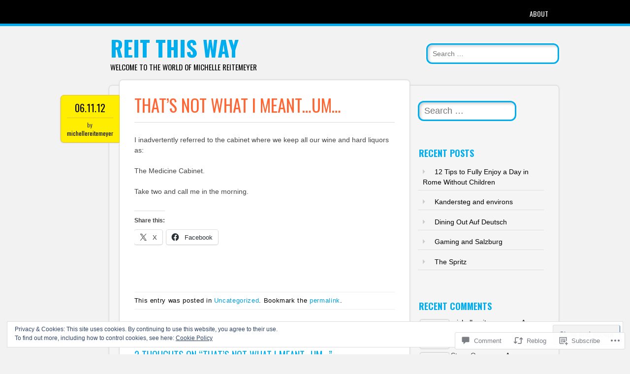

--- FILE ---
content_type: text/html; charset=UTF-8
request_url: https://reitthisway.com/2012/06/11/thats-not-what-i-meant-um/
body_size: 25829
content:
<!DOCTYPE html>
<html lang="en">
<head>
<meta charset="UTF-8" />
<meta name="viewport" content="width=device-width" />
<link rel="profile" href="http://gmpg.org/xfn/11" />
<link rel="pingback" href="https://reitthisway.com/xmlrpc.php" />

<!--[if lt IE 9]>
<script src="https://s0.wp.com/wp-content/themes/pub/newsworthy/js/html5.js?m=1363273823i" type="text/javascript"></script>
<![endif]-->
<title>That&#8217;s not what I meant&#8230;um&#8230; &#8211; Reit This Way</title>
<meta name='robots' content='max-image-preview:large' />

<!-- Async WordPress.com Remote Login -->
<script id="wpcom_remote_login_js">
var wpcom_remote_login_extra_auth = '';
function wpcom_remote_login_remove_dom_node_id( element_id ) {
	var dom_node = document.getElementById( element_id );
	if ( dom_node ) { dom_node.parentNode.removeChild( dom_node ); }
}
function wpcom_remote_login_remove_dom_node_classes( class_name ) {
	var dom_nodes = document.querySelectorAll( '.' + class_name );
	for ( var i = 0; i < dom_nodes.length; i++ ) {
		dom_nodes[ i ].parentNode.removeChild( dom_nodes[ i ] );
	}
}
function wpcom_remote_login_final_cleanup() {
	wpcom_remote_login_remove_dom_node_classes( "wpcom_remote_login_msg" );
	wpcom_remote_login_remove_dom_node_id( "wpcom_remote_login_key" );
	wpcom_remote_login_remove_dom_node_id( "wpcom_remote_login_validate" );
	wpcom_remote_login_remove_dom_node_id( "wpcom_remote_login_js" );
	wpcom_remote_login_remove_dom_node_id( "wpcom_request_access_iframe" );
	wpcom_remote_login_remove_dom_node_id( "wpcom_request_access_styles" );
}

// Watch for messages back from the remote login
window.addEventListener( "message", function( e ) {
	if ( e.origin === "https://r-login.wordpress.com" ) {
		var data = {};
		try {
			data = JSON.parse( e.data );
		} catch( e ) {
			wpcom_remote_login_final_cleanup();
			return;
		}

		if ( data.msg === 'LOGIN' ) {
			// Clean up the login check iframe
			wpcom_remote_login_remove_dom_node_id( "wpcom_remote_login_key" );

			var id_regex = new RegExp( /^[0-9]+$/ );
			var token_regex = new RegExp( /^.*|.*|.*$/ );
			if (
				token_regex.test( data.token )
				&& id_regex.test( data.wpcomid )
			) {
				// We have everything we need to ask for a login
				var script = document.createElement( "script" );
				script.setAttribute( "id", "wpcom_remote_login_validate" );
				script.src = '/remote-login.php?wpcom_remote_login=validate'
					+ '&wpcomid=' + data.wpcomid
					+ '&token=' + encodeURIComponent( data.token )
					+ '&host=' + window.location.protocol
					+ '//' + window.location.hostname
					+ '&postid=299'
					+ '&is_singular=1';
				document.body.appendChild( script );
			}

			return;
		}

		// Safari ITP, not logged in, so redirect
		if ( data.msg === 'LOGIN-REDIRECT' ) {
			window.location = 'https://wordpress.com/log-in?redirect_to=' + window.location.href;
			return;
		}

		// Safari ITP, storage access failed, remove the request
		if ( data.msg === 'LOGIN-REMOVE' ) {
			var css_zap = 'html { -webkit-transition: margin-top 1s; transition: margin-top 1s; } /* 9001 */ html { margin-top: 0 !important; } * html body { margin-top: 0 !important; } @media screen and ( max-width: 782px ) { html { margin-top: 0 !important; } * html body { margin-top: 0 !important; } }';
			var style_zap = document.createElement( 'style' );
			style_zap.type = 'text/css';
			style_zap.appendChild( document.createTextNode( css_zap ) );
			document.body.appendChild( style_zap );

			var e = document.getElementById( 'wpcom_request_access_iframe' );
			e.parentNode.removeChild( e );

			document.cookie = 'wordpress_com_login_access=denied; path=/; max-age=31536000';

			return;
		}

		// Safari ITP
		if ( data.msg === 'REQUEST_ACCESS' ) {
			console.log( 'request access: safari' );

			// Check ITP iframe enable/disable knob
			if ( wpcom_remote_login_extra_auth !== 'safari_itp_iframe' ) {
				return;
			}

			// If we are in a "private window" there is no ITP.
			var private_window = false;
			try {
				var opendb = window.openDatabase( null, null, null, null );
			} catch( e ) {
				private_window = true;
			}

			if ( private_window ) {
				console.log( 'private window' );
				return;
			}

			var iframe = document.createElement( 'iframe' );
			iframe.id = 'wpcom_request_access_iframe';
			iframe.setAttribute( 'scrolling', 'no' );
			iframe.setAttribute( 'sandbox', 'allow-storage-access-by-user-activation allow-scripts allow-same-origin allow-top-navigation-by-user-activation' );
			iframe.src = 'https://r-login.wordpress.com/remote-login.php?wpcom_remote_login=request_access&origin=' + encodeURIComponent( data.origin ) + '&wpcomid=' + encodeURIComponent( data.wpcomid );

			var css = 'html { -webkit-transition: margin-top 1s; transition: margin-top 1s; } /* 9001 */ html { margin-top: 46px !important; } * html body { margin-top: 46px !important; } @media screen and ( max-width: 660px ) { html { margin-top: 71px !important; } * html body { margin-top: 71px !important; } #wpcom_request_access_iframe { display: block; height: 71px !important; } } #wpcom_request_access_iframe { border: 0px; height: 46px; position: fixed; top: 0; left: 0; width: 100%; min-width: 100%; z-index: 99999; background: #23282d; } ';

			var style = document.createElement( 'style' );
			style.type = 'text/css';
			style.id = 'wpcom_request_access_styles';
			style.appendChild( document.createTextNode( css ) );
			document.body.appendChild( style );

			document.body.appendChild( iframe );
		}

		if ( data.msg === 'DONE' ) {
			wpcom_remote_login_final_cleanup();
		}
	}
}, false );

// Inject the remote login iframe after the page has had a chance to load
// more critical resources
window.addEventListener( "DOMContentLoaded", function( e ) {
	var iframe = document.createElement( "iframe" );
	iframe.style.display = "none";
	iframe.setAttribute( "scrolling", "no" );
	iframe.setAttribute( "id", "wpcom_remote_login_key" );
	iframe.src = "https://r-login.wordpress.com/remote-login.php"
		+ "?wpcom_remote_login=key"
		+ "&origin=aHR0cHM6Ly9yZWl0dGhpc3dheS5jb20%3D"
		+ "&wpcomid=55416186"
		+ "&time=" + Math.floor( Date.now() / 1000 );
	document.body.appendChild( iframe );
}, false );
</script>
<link rel='dns-prefetch' href='//s0.wp.com' />
<link rel='dns-prefetch' href='//widgets.wp.com' />
<link rel='dns-prefetch' href='//fonts-api.wp.com' />
<link rel="alternate" type="application/rss+xml" title="Reit This Way &raquo; Feed" href="https://reitthisway.com/feed/" />
<link rel="alternate" type="application/rss+xml" title="Reit This Way &raquo; Comments Feed" href="https://reitthisway.com/comments/feed/" />
<link rel="alternate" type="application/rss+xml" title="Reit This Way &raquo; That&#8217;s not what I meant&#8230;um&#8230; Comments Feed" href="https://reitthisway.com/2012/06/11/thats-not-what-i-meant-um/feed/" />
	<script type="text/javascript">
		/* <![CDATA[ */
		function addLoadEvent(func) {
			var oldonload = window.onload;
			if (typeof window.onload != 'function') {
				window.onload = func;
			} else {
				window.onload = function () {
					oldonload();
					func();
				}
			}
		}
		/* ]]> */
	</script>
	<link crossorigin='anonymous' rel='stylesheet' id='all-css-0-1' href='/_static/??-eJx9zN0KwjAMhuEbsgZ/5vBAvJbShtE1bYNJKLt7NxEEEQ9fku+Bzi60qlgVijkmm1IV6ClOqAJo67XlhI58B8XC5BUFRBfCfRDZwW9gRmUf8rtBrEJp0WjdPnAzouMm+lX/REoZP+6rtvd7uR3G4XQcr5fzMD8BGYBNRA==&cssminify=yes' type='text/css' media='all' />
<style id='wp-emoji-styles-inline-css'>

	img.wp-smiley, img.emoji {
		display: inline !important;
		border: none !important;
		box-shadow: none !important;
		height: 1em !important;
		width: 1em !important;
		margin: 0 0.07em !important;
		vertical-align: -0.1em !important;
		background: none !important;
		padding: 0 !important;
	}
/*# sourceURL=wp-emoji-styles-inline-css */
</style>
<link crossorigin='anonymous' rel='stylesheet' id='all-css-2-1' href='/wp-content/plugins/gutenberg-core/v22.2.0/build/styles/block-library/style.css?m=1764855221i&cssminify=yes' type='text/css' media='all' />
<style id='wp-block-library-inline-css'>
.has-text-align-justify {
	text-align:justify;
}
.has-text-align-justify{text-align:justify;}

/*# sourceURL=wp-block-library-inline-css */
</style><style id='global-styles-inline-css'>
:root{--wp--preset--aspect-ratio--square: 1;--wp--preset--aspect-ratio--4-3: 4/3;--wp--preset--aspect-ratio--3-4: 3/4;--wp--preset--aspect-ratio--3-2: 3/2;--wp--preset--aspect-ratio--2-3: 2/3;--wp--preset--aspect-ratio--16-9: 16/9;--wp--preset--aspect-ratio--9-16: 9/16;--wp--preset--color--black: #000000;--wp--preset--color--cyan-bluish-gray: #abb8c3;--wp--preset--color--white: #ffffff;--wp--preset--color--pale-pink: #f78da7;--wp--preset--color--vivid-red: #cf2e2e;--wp--preset--color--luminous-vivid-orange: #ff6900;--wp--preset--color--luminous-vivid-amber: #fcb900;--wp--preset--color--light-green-cyan: #7bdcb5;--wp--preset--color--vivid-green-cyan: #00d084;--wp--preset--color--pale-cyan-blue: #8ed1fc;--wp--preset--color--vivid-cyan-blue: #0693e3;--wp--preset--color--vivid-purple: #9b51e0;--wp--preset--gradient--vivid-cyan-blue-to-vivid-purple: linear-gradient(135deg,rgb(6,147,227) 0%,rgb(155,81,224) 100%);--wp--preset--gradient--light-green-cyan-to-vivid-green-cyan: linear-gradient(135deg,rgb(122,220,180) 0%,rgb(0,208,130) 100%);--wp--preset--gradient--luminous-vivid-amber-to-luminous-vivid-orange: linear-gradient(135deg,rgb(252,185,0) 0%,rgb(255,105,0) 100%);--wp--preset--gradient--luminous-vivid-orange-to-vivid-red: linear-gradient(135deg,rgb(255,105,0) 0%,rgb(207,46,46) 100%);--wp--preset--gradient--very-light-gray-to-cyan-bluish-gray: linear-gradient(135deg,rgb(238,238,238) 0%,rgb(169,184,195) 100%);--wp--preset--gradient--cool-to-warm-spectrum: linear-gradient(135deg,rgb(74,234,220) 0%,rgb(151,120,209) 20%,rgb(207,42,186) 40%,rgb(238,44,130) 60%,rgb(251,105,98) 80%,rgb(254,248,76) 100%);--wp--preset--gradient--blush-light-purple: linear-gradient(135deg,rgb(255,206,236) 0%,rgb(152,150,240) 100%);--wp--preset--gradient--blush-bordeaux: linear-gradient(135deg,rgb(254,205,165) 0%,rgb(254,45,45) 50%,rgb(107,0,62) 100%);--wp--preset--gradient--luminous-dusk: linear-gradient(135deg,rgb(255,203,112) 0%,rgb(199,81,192) 50%,rgb(65,88,208) 100%);--wp--preset--gradient--pale-ocean: linear-gradient(135deg,rgb(255,245,203) 0%,rgb(182,227,212) 50%,rgb(51,167,181) 100%);--wp--preset--gradient--electric-grass: linear-gradient(135deg,rgb(202,248,128) 0%,rgb(113,206,126) 100%);--wp--preset--gradient--midnight: linear-gradient(135deg,rgb(2,3,129) 0%,rgb(40,116,252) 100%);--wp--preset--font-size--small: 13px;--wp--preset--font-size--medium: 20px;--wp--preset--font-size--large: 36px;--wp--preset--font-size--x-large: 42px;--wp--preset--font-family--albert-sans: 'Albert Sans', sans-serif;--wp--preset--font-family--alegreya: Alegreya, serif;--wp--preset--font-family--arvo: Arvo, serif;--wp--preset--font-family--bodoni-moda: 'Bodoni Moda', serif;--wp--preset--font-family--bricolage-grotesque: 'Bricolage Grotesque', sans-serif;--wp--preset--font-family--cabin: Cabin, sans-serif;--wp--preset--font-family--chivo: Chivo, sans-serif;--wp--preset--font-family--commissioner: Commissioner, sans-serif;--wp--preset--font-family--cormorant: Cormorant, serif;--wp--preset--font-family--courier-prime: 'Courier Prime', monospace;--wp--preset--font-family--crimson-pro: 'Crimson Pro', serif;--wp--preset--font-family--dm-mono: 'DM Mono', monospace;--wp--preset--font-family--dm-sans: 'DM Sans', sans-serif;--wp--preset--font-family--dm-serif-display: 'DM Serif Display', serif;--wp--preset--font-family--domine: Domine, serif;--wp--preset--font-family--eb-garamond: 'EB Garamond', serif;--wp--preset--font-family--epilogue: Epilogue, sans-serif;--wp--preset--font-family--fahkwang: Fahkwang, sans-serif;--wp--preset--font-family--figtree: Figtree, sans-serif;--wp--preset--font-family--fira-sans: 'Fira Sans', sans-serif;--wp--preset--font-family--fjalla-one: 'Fjalla One', sans-serif;--wp--preset--font-family--fraunces: Fraunces, serif;--wp--preset--font-family--gabarito: Gabarito, system-ui;--wp--preset--font-family--ibm-plex-mono: 'IBM Plex Mono', monospace;--wp--preset--font-family--ibm-plex-sans: 'IBM Plex Sans', sans-serif;--wp--preset--font-family--ibarra-real-nova: 'Ibarra Real Nova', serif;--wp--preset--font-family--instrument-serif: 'Instrument Serif', serif;--wp--preset--font-family--inter: Inter, sans-serif;--wp--preset--font-family--josefin-sans: 'Josefin Sans', sans-serif;--wp--preset--font-family--jost: Jost, sans-serif;--wp--preset--font-family--libre-baskerville: 'Libre Baskerville', serif;--wp--preset--font-family--libre-franklin: 'Libre Franklin', sans-serif;--wp--preset--font-family--literata: Literata, serif;--wp--preset--font-family--lora: Lora, serif;--wp--preset--font-family--merriweather: Merriweather, serif;--wp--preset--font-family--montserrat: Montserrat, sans-serif;--wp--preset--font-family--newsreader: Newsreader, serif;--wp--preset--font-family--noto-sans-mono: 'Noto Sans Mono', sans-serif;--wp--preset--font-family--nunito: Nunito, sans-serif;--wp--preset--font-family--open-sans: 'Open Sans', sans-serif;--wp--preset--font-family--overpass: Overpass, sans-serif;--wp--preset--font-family--pt-serif: 'PT Serif', serif;--wp--preset--font-family--petrona: Petrona, serif;--wp--preset--font-family--piazzolla: Piazzolla, serif;--wp--preset--font-family--playfair-display: 'Playfair Display', serif;--wp--preset--font-family--plus-jakarta-sans: 'Plus Jakarta Sans', sans-serif;--wp--preset--font-family--poppins: Poppins, sans-serif;--wp--preset--font-family--raleway: Raleway, sans-serif;--wp--preset--font-family--roboto: Roboto, sans-serif;--wp--preset--font-family--roboto-slab: 'Roboto Slab', serif;--wp--preset--font-family--rubik: Rubik, sans-serif;--wp--preset--font-family--rufina: Rufina, serif;--wp--preset--font-family--sora: Sora, sans-serif;--wp--preset--font-family--source-sans-3: 'Source Sans 3', sans-serif;--wp--preset--font-family--source-serif-4: 'Source Serif 4', serif;--wp--preset--font-family--space-mono: 'Space Mono', monospace;--wp--preset--font-family--syne: Syne, sans-serif;--wp--preset--font-family--texturina: Texturina, serif;--wp--preset--font-family--urbanist: Urbanist, sans-serif;--wp--preset--font-family--work-sans: 'Work Sans', sans-serif;--wp--preset--spacing--20: 0.44rem;--wp--preset--spacing--30: 0.67rem;--wp--preset--spacing--40: 1rem;--wp--preset--spacing--50: 1.5rem;--wp--preset--spacing--60: 2.25rem;--wp--preset--spacing--70: 3.38rem;--wp--preset--spacing--80: 5.06rem;--wp--preset--shadow--natural: 6px 6px 9px rgba(0, 0, 0, 0.2);--wp--preset--shadow--deep: 12px 12px 50px rgba(0, 0, 0, 0.4);--wp--preset--shadow--sharp: 6px 6px 0px rgba(0, 0, 0, 0.2);--wp--preset--shadow--outlined: 6px 6px 0px -3px rgb(255, 255, 255), 6px 6px rgb(0, 0, 0);--wp--preset--shadow--crisp: 6px 6px 0px rgb(0, 0, 0);}:where(.is-layout-flex){gap: 0.5em;}:where(.is-layout-grid){gap: 0.5em;}body .is-layout-flex{display: flex;}.is-layout-flex{flex-wrap: wrap;align-items: center;}.is-layout-flex > :is(*, div){margin: 0;}body .is-layout-grid{display: grid;}.is-layout-grid > :is(*, div){margin: 0;}:where(.wp-block-columns.is-layout-flex){gap: 2em;}:where(.wp-block-columns.is-layout-grid){gap: 2em;}:where(.wp-block-post-template.is-layout-flex){gap: 1.25em;}:where(.wp-block-post-template.is-layout-grid){gap: 1.25em;}.has-black-color{color: var(--wp--preset--color--black) !important;}.has-cyan-bluish-gray-color{color: var(--wp--preset--color--cyan-bluish-gray) !important;}.has-white-color{color: var(--wp--preset--color--white) !important;}.has-pale-pink-color{color: var(--wp--preset--color--pale-pink) !important;}.has-vivid-red-color{color: var(--wp--preset--color--vivid-red) !important;}.has-luminous-vivid-orange-color{color: var(--wp--preset--color--luminous-vivid-orange) !important;}.has-luminous-vivid-amber-color{color: var(--wp--preset--color--luminous-vivid-amber) !important;}.has-light-green-cyan-color{color: var(--wp--preset--color--light-green-cyan) !important;}.has-vivid-green-cyan-color{color: var(--wp--preset--color--vivid-green-cyan) !important;}.has-pale-cyan-blue-color{color: var(--wp--preset--color--pale-cyan-blue) !important;}.has-vivid-cyan-blue-color{color: var(--wp--preset--color--vivid-cyan-blue) !important;}.has-vivid-purple-color{color: var(--wp--preset--color--vivid-purple) !important;}.has-black-background-color{background-color: var(--wp--preset--color--black) !important;}.has-cyan-bluish-gray-background-color{background-color: var(--wp--preset--color--cyan-bluish-gray) !important;}.has-white-background-color{background-color: var(--wp--preset--color--white) !important;}.has-pale-pink-background-color{background-color: var(--wp--preset--color--pale-pink) !important;}.has-vivid-red-background-color{background-color: var(--wp--preset--color--vivid-red) !important;}.has-luminous-vivid-orange-background-color{background-color: var(--wp--preset--color--luminous-vivid-orange) !important;}.has-luminous-vivid-amber-background-color{background-color: var(--wp--preset--color--luminous-vivid-amber) !important;}.has-light-green-cyan-background-color{background-color: var(--wp--preset--color--light-green-cyan) !important;}.has-vivid-green-cyan-background-color{background-color: var(--wp--preset--color--vivid-green-cyan) !important;}.has-pale-cyan-blue-background-color{background-color: var(--wp--preset--color--pale-cyan-blue) !important;}.has-vivid-cyan-blue-background-color{background-color: var(--wp--preset--color--vivid-cyan-blue) !important;}.has-vivid-purple-background-color{background-color: var(--wp--preset--color--vivid-purple) !important;}.has-black-border-color{border-color: var(--wp--preset--color--black) !important;}.has-cyan-bluish-gray-border-color{border-color: var(--wp--preset--color--cyan-bluish-gray) !important;}.has-white-border-color{border-color: var(--wp--preset--color--white) !important;}.has-pale-pink-border-color{border-color: var(--wp--preset--color--pale-pink) !important;}.has-vivid-red-border-color{border-color: var(--wp--preset--color--vivid-red) !important;}.has-luminous-vivid-orange-border-color{border-color: var(--wp--preset--color--luminous-vivid-orange) !important;}.has-luminous-vivid-amber-border-color{border-color: var(--wp--preset--color--luminous-vivid-amber) !important;}.has-light-green-cyan-border-color{border-color: var(--wp--preset--color--light-green-cyan) !important;}.has-vivid-green-cyan-border-color{border-color: var(--wp--preset--color--vivid-green-cyan) !important;}.has-pale-cyan-blue-border-color{border-color: var(--wp--preset--color--pale-cyan-blue) !important;}.has-vivid-cyan-blue-border-color{border-color: var(--wp--preset--color--vivid-cyan-blue) !important;}.has-vivid-purple-border-color{border-color: var(--wp--preset--color--vivid-purple) !important;}.has-vivid-cyan-blue-to-vivid-purple-gradient-background{background: var(--wp--preset--gradient--vivid-cyan-blue-to-vivid-purple) !important;}.has-light-green-cyan-to-vivid-green-cyan-gradient-background{background: var(--wp--preset--gradient--light-green-cyan-to-vivid-green-cyan) !important;}.has-luminous-vivid-amber-to-luminous-vivid-orange-gradient-background{background: var(--wp--preset--gradient--luminous-vivid-amber-to-luminous-vivid-orange) !important;}.has-luminous-vivid-orange-to-vivid-red-gradient-background{background: var(--wp--preset--gradient--luminous-vivid-orange-to-vivid-red) !important;}.has-very-light-gray-to-cyan-bluish-gray-gradient-background{background: var(--wp--preset--gradient--very-light-gray-to-cyan-bluish-gray) !important;}.has-cool-to-warm-spectrum-gradient-background{background: var(--wp--preset--gradient--cool-to-warm-spectrum) !important;}.has-blush-light-purple-gradient-background{background: var(--wp--preset--gradient--blush-light-purple) !important;}.has-blush-bordeaux-gradient-background{background: var(--wp--preset--gradient--blush-bordeaux) !important;}.has-luminous-dusk-gradient-background{background: var(--wp--preset--gradient--luminous-dusk) !important;}.has-pale-ocean-gradient-background{background: var(--wp--preset--gradient--pale-ocean) !important;}.has-electric-grass-gradient-background{background: var(--wp--preset--gradient--electric-grass) !important;}.has-midnight-gradient-background{background: var(--wp--preset--gradient--midnight) !important;}.has-small-font-size{font-size: var(--wp--preset--font-size--small) !important;}.has-medium-font-size{font-size: var(--wp--preset--font-size--medium) !important;}.has-large-font-size{font-size: var(--wp--preset--font-size--large) !important;}.has-x-large-font-size{font-size: var(--wp--preset--font-size--x-large) !important;}.has-albert-sans-font-family{font-family: var(--wp--preset--font-family--albert-sans) !important;}.has-alegreya-font-family{font-family: var(--wp--preset--font-family--alegreya) !important;}.has-arvo-font-family{font-family: var(--wp--preset--font-family--arvo) !important;}.has-bodoni-moda-font-family{font-family: var(--wp--preset--font-family--bodoni-moda) !important;}.has-bricolage-grotesque-font-family{font-family: var(--wp--preset--font-family--bricolage-grotesque) !important;}.has-cabin-font-family{font-family: var(--wp--preset--font-family--cabin) !important;}.has-chivo-font-family{font-family: var(--wp--preset--font-family--chivo) !important;}.has-commissioner-font-family{font-family: var(--wp--preset--font-family--commissioner) !important;}.has-cormorant-font-family{font-family: var(--wp--preset--font-family--cormorant) !important;}.has-courier-prime-font-family{font-family: var(--wp--preset--font-family--courier-prime) !important;}.has-crimson-pro-font-family{font-family: var(--wp--preset--font-family--crimson-pro) !important;}.has-dm-mono-font-family{font-family: var(--wp--preset--font-family--dm-mono) !important;}.has-dm-sans-font-family{font-family: var(--wp--preset--font-family--dm-sans) !important;}.has-dm-serif-display-font-family{font-family: var(--wp--preset--font-family--dm-serif-display) !important;}.has-domine-font-family{font-family: var(--wp--preset--font-family--domine) !important;}.has-eb-garamond-font-family{font-family: var(--wp--preset--font-family--eb-garamond) !important;}.has-epilogue-font-family{font-family: var(--wp--preset--font-family--epilogue) !important;}.has-fahkwang-font-family{font-family: var(--wp--preset--font-family--fahkwang) !important;}.has-figtree-font-family{font-family: var(--wp--preset--font-family--figtree) !important;}.has-fira-sans-font-family{font-family: var(--wp--preset--font-family--fira-sans) !important;}.has-fjalla-one-font-family{font-family: var(--wp--preset--font-family--fjalla-one) !important;}.has-fraunces-font-family{font-family: var(--wp--preset--font-family--fraunces) !important;}.has-gabarito-font-family{font-family: var(--wp--preset--font-family--gabarito) !important;}.has-ibm-plex-mono-font-family{font-family: var(--wp--preset--font-family--ibm-plex-mono) !important;}.has-ibm-plex-sans-font-family{font-family: var(--wp--preset--font-family--ibm-plex-sans) !important;}.has-ibarra-real-nova-font-family{font-family: var(--wp--preset--font-family--ibarra-real-nova) !important;}.has-instrument-serif-font-family{font-family: var(--wp--preset--font-family--instrument-serif) !important;}.has-inter-font-family{font-family: var(--wp--preset--font-family--inter) !important;}.has-josefin-sans-font-family{font-family: var(--wp--preset--font-family--josefin-sans) !important;}.has-jost-font-family{font-family: var(--wp--preset--font-family--jost) !important;}.has-libre-baskerville-font-family{font-family: var(--wp--preset--font-family--libre-baskerville) !important;}.has-libre-franklin-font-family{font-family: var(--wp--preset--font-family--libre-franklin) !important;}.has-literata-font-family{font-family: var(--wp--preset--font-family--literata) !important;}.has-lora-font-family{font-family: var(--wp--preset--font-family--lora) !important;}.has-merriweather-font-family{font-family: var(--wp--preset--font-family--merriweather) !important;}.has-montserrat-font-family{font-family: var(--wp--preset--font-family--montserrat) !important;}.has-newsreader-font-family{font-family: var(--wp--preset--font-family--newsreader) !important;}.has-noto-sans-mono-font-family{font-family: var(--wp--preset--font-family--noto-sans-mono) !important;}.has-nunito-font-family{font-family: var(--wp--preset--font-family--nunito) !important;}.has-open-sans-font-family{font-family: var(--wp--preset--font-family--open-sans) !important;}.has-overpass-font-family{font-family: var(--wp--preset--font-family--overpass) !important;}.has-pt-serif-font-family{font-family: var(--wp--preset--font-family--pt-serif) !important;}.has-petrona-font-family{font-family: var(--wp--preset--font-family--petrona) !important;}.has-piazzolla-font-family{font-family: var(--wp--preset--font-family--piazzolla) !important;}.has-playfair-display-font-family{font-family: var(--wp--preset--font-family--playfair-display) !important;}.has-plus-jakarta-sans-font-family{font-family: var(--wp--preset--font-family--plus-jakarta-sans) !important;}.has-poppins-font-family{font-family: var(--wp--preset--font-family--poppins) !important;}.has-raleway-font-family{font-family: var(--wp--preset--font-family--raleway) !important;}.has-roboto-font-family{font-family: var(--wp--preset--font-family--roboto) !important;}.has-roboto-slab-font-family{font-family: var(--wp--preset--font-family--roboto-slab) !important;}.has-rubik-font-family{font-family: var(--wp--preset--font-family--rubik) !important;}.has-rufina-font-family{font-family: var(--wp--preset--font-family--rufina) !important;}.has-sora-font-family{font-family: var(--wp--preset--font-family--sora) !important;}.has-source-sans-3-font-family{font-family: var(--wp--preset--font-family--source-sans-3) !important;}.has-source-serif-4-font-family{font-family: var(--wp--preset--font-family--source-serif-4) !important;}.has-space-mono-font-family{font-family: var(--wp--preset--font-family--space-mono) !important;}.has-syne-font-family{font-family: var(--wp--preset--font-family--syne) !important;}.has-texturina-font-family{font-family: var(--wp--preset--font-family--texturina) !important;}.has-urbanist-font-family{font-family: var(--wp--preset--font-family--urbanist) !important;}.has-work-sans-font-family{font-family: var(--wp--preset--font-family--work-sans) !important;}
/*# sourceURL=global-styles-inline-css */
</style>

<style id='classic-theme-styles-inline-css'>
/*! This file is auto-generated */
.wp-block-button__link{color:#fff;background-color:#32373c;border-radius:9999px;box-shadow:none;text-decoration:none;padding:calc(.667em + 2px) calc(1.333em + 2px);font-size:1.125em}.wp-block-file__button{background:#32373c;color:#fff;text-decoration:none}
/*# sourceURL=/wp-includes/css/classic-themes.min.css */
</style>
<link crossorigin='anonymous' rel='stylesheet' id='all-css-4-1' href='/_static/??-eJx9jksOwjAMRC9EcCsEFQvEUVA+FqTUSRQ77fVxVbEBxMaSZ+bZA0sxPifBJEDNlKndY2LwuaLqVKyAJghDtDghaWzvmXfwG1uKMsa5UpHZ6KTYyMhDQf7HjSjF+qdRaTuxGcAtvb3bjCnkCrZJJisS/RcFXD24FqcAM1ann1VcK/Pnvna50qUfTl3XH8+HYXwBNR1jhQ==&cssminify=yes' type='text/css' media='all' />
<link rel='stylesheet' id='verbum-gutenberg-css-css' href='https://widgets.wp.com/verbum-block-editor/block-editor.css?ver=1738686361' media='all' />
<link crossorigin='anonymous' rel='stylesheet' id='all-css-6-1' href='/wp-content/themes/pub/newsworthy/style.css?m=1741693338i&cssminify=yes' type='text/css' media='all' />
<link rel='stylesheet' id='newsworthy-oswald-css' href='https://fonts-api.wp.com/css?family=Oswald%3A400%2C700%2C300&#038;ver=6.9-RC2-61304' media='all' />
<link crossorigin='anonymous' rel='stylesheet' id='all-css-8-1' href='/_static/??-eJzTLy/QTc7PK0nNK9HPLdUtyClNz8wr1i9KTcrJTwcy0/WTi5G5ekCujj52Temp+bo5+cmJJZn5eSgc3bScxMwikFb7XFtDE1NLExMLc0OTLACohS2q&cssminify=yes' type='text/css' media='all' />
<style id='jetpack-global-styles-frontend-style-inline-css'>
:root { --font-headings: unset; --font-base: unset; --font-headings-default: -apple-system,BlinkMacSystemFont,"Segoe UI",Roboto,Oxygen-Sans,Ubuntu,Cantarell,"Helvetica Neue",sans-serif; --font-base-default: -apple-system,BlinkMacSystemFont,"Segoe UI",Roboto,Oxygen-Sans,Ubuntu,Cantarell,"Helvetica Neue",sans-serif;}
/*# sourceURL=jetpack-global-styles-frontend-style-inline-css */
</style>
<link crossorigin='anonymous' rel='stylesheet' id='all-css-10-1' href='/_static/??-eJyNjcsKAjEMRX/IGtQZBxfip0hMS9sxTYppGfx7H7gRN+7ugcs5sFRHKi1Ig9Jd5R6zGMyhVaTrh8G6QFHfORhYwlvw6P39PbPENZmt4G/ROQuBKWVkxxrVvuBH1lIoz2waILJekF+HUzlupnG3nQ77YZwfuRJIaQ==&cssminify=yes' type='text/css' media='all' />
<script type="text/javascript" id="jetpack_related-posts-js-extra">
/* <![CDATA[ */
var related_posts_js_options = {"post_heading":"h4"};
//# sourceURL=jetpack_related-posts-js-extra
/* ]]> */
</script>
<script type="text/javascript" id="wpcom-actionbar-placeholder-js-extra">
/* <![CDATA[ */
var actionbardata = {"siteID":"55416186","postID":"299","siteURL":"https://reitthisway.com","xhrURL":"https://reitthisway.com/wp-admin/admin-ajax.php","nonce":"0b2adfe689","isLoggedIn":"","statusMessage":"","subsEmailDefault":"instantly","proxyScriptUrl":"https://s0.wp.com/wp-content/js/wpcom-proxy-request.js?m=1513050504i&amp;ver=20211021","shortlink":"https://wp.me/p3Kwhs-4P","i18n":{"followedText":"New posts from this site will now appear in your \u003Ca href=\"https://wordpress.com/reader\"\u003EReader\u003C/a\u003E","foldBar":"Collapse this bar","unfoldBar":"Expand this bar","shortLinkCopied":"Shortlink copied to clipboard."}};
//# sourceURL=wpcom-actionbar-placeholder-js-extra
/* ]]> */
</script>
<script type="text/javascript" id="jetpack-mu-wpcom-settings-js-before">
/* <![CDATA[ */
var JETPACK_MU_WPCOM_SETTINGS = {"assetsUrl":"https://s0.wp.com/wp-content/mu-plugins/jetpack-mu-wpcom-plugin/sun/jetpack_vendor/automattic/jetpack-mu-wpcom/src/build/"};
//# sourceURL=jetpack-mu-wpcom-settings-js-before
/* ]]> */
</script>
<script crossorigin='anonymous' type='text/javascript'  src='/_static/??-eJx1j1EKwjAQRC/kdq1Q2h/xKFKTEBKTTcwm1t7eFKtU0K9hmOENg1MEESgryugLRFe0IUarchzFdfXIhfBsSOClGCcxKTdmJSEGzvztGm+osbzDDdfWjssQU3jM76zCXJGKl9DeikrzKlvA3xJ4o1Md/bV2cUF/fkwhyVEyCDcyv0DCR7wfFgEKBFrGVBEnf2z7rtu3bT8M9gk9l2bI'></script>
<script type="text/javascript" id="rlt-proxy-js-after">
/* <![CDATA[ */
	rltInitialize( {"token":null,"iframeOrigins":["https:\/\/widgets.wp.com"]} );
//# sourceURL=rlt-proxy-js-after
/* ]]> */
</script>
<link rel="EditURI" type="application/rsd+xml" title="RSD" href="https://reitthisway.wordpress.com/xmlrpc.php?rsd" />
<meta name="generator" content="WordPress.com" />
<link rel="canonical" href="https://reitthisway.com/2012/06/11/thats-not-what-i-meant-um/" />
<link rel='shortlink' href='https://wp.me/p3Kwhs-4P' />
<link rel="alternate" type="application/json+oembed" href="https://public-api.wordpress.com/oembed/?format=json&amp;url=https%3A%2F%2Freitthisway.com%2F2012%2F06%2F11%2Fthats-not-what-i-meant-um%2F&amp;for=wpcom-auto-discovery" /><link rel="alternate" type="application/xml+oembed" href="https://public-api.wordpress.com/oembed/?format=xml&amp;url=https%3A%2F%2Freitthisway.com%2F2012%2F06%2F11%2Fthats-not-what-i-meant-um%2F&amp;for=wpcom-auto-discovery" />
<!-- Jetpack Open Graph Tags -->
<meta property="og:type" content="article" />
<meta property="og:title" content="That&#8217;s not what I meant&#8230;um&#8230;" />
<meta property="og:url" content="https://reitthisway.com/2012/06/11/thats-not-what-i-meant-um/" />
<meta property="og:description" content="I inadvertently referred to the cabinet where we keep all our wine and hard liquors as:The Medicine Cabinet.Take two and call me in the morning." />
<meta property="article:published_time" content="2012-06-11T11:00:00+00:00" />
<meta property="article:modified_time" content="2012-06-11T11:00:00+00:00" />
<meta property="og:site_name" content="Reit This Way" />
<meta property="og:image" content="https://secure.gravatar.com/blavatar/e53d04a82e07fe79f51467d5d49ad4a2c16410e50cf8d3f49756730662e67f7f?s=200&#038;ts=1768206215" />
<meta property="og:image:width" content="200" />
<meta property="og:image:height" content="200" />
<meta property="og:image:alt" content="" />
<meta property="og:locale" content="en_US" />
<meta property="article:publisher" content="https://www.facebook.com/WordPresscom" />
<meta name="twitter:text:title" content="That&#8217;s not what I meant&#8230;um&#8230;" />
<meta name="twitter:image" content="https://secure.gravatar.com/blavatar/e53d04a82e07fe79f51467d5d49ad4a2c16410e50cf8d3f49756730662e67f7f?s=240" />
<meta name="twitter:card" content="summary" />

<!-- End Jetpack Open Graph Tags -->
<link rel="shortcut icon" type="image/x-icon" href="https://secure.gravatar.com/blavatar/e53d04a82e07fe79f51467d5d49ad4a2c16410e50cf8d3f49756730662e67f7f?s=32" sizes="16x16" />
<link rel="icon" type="image/x-icon" href="https://secure.gravatar.com/blavatar/e53d04a82e07fe79f51467d5d49ad4a2c16410e50cf8d3f49756730662e67f7f?s=32" sizes="16x16" />
<link rel="apple-touch-icon" href="https://secure.gravatar.com/blavatar/e53d04a82e07fe79f51467d5d49ad4a2c16410e50cf8d3f49756730662e67f7f?s=114" />
<link rel='openid.server' href='https://reitthisway.com/?openidserver=1' />
<link rel='openid.delegate' href='https://reitthisway.com/' />
<link rel="search" type="application/opensearchdescription+xml" href="https://reitthisway.com/osd.xml" title="Reit This Way" />
<link rel="search" type="application/opensearchdescription+xml" href="https://s1.wp.com/opensearch.xml" title="WordPress.com" />
<meta name="theme-color" content="#f2f2f2" />
<style type="text/css">.recentcomments a{display:inline !important;padding:0 !important;margin:0 !important;}</style>		<style type="text/css">
			.recentcomments a {
				display: inline !important;
				padding: 0 !important;
				margin: 0 !important;
			}

			table.recentcommentsavatartop img.avatar, table.recentcommentsavatarend img.avatar {
				border: 0px;
				margin: 0;
			}

			table.recentcommentsavatartop a, table.recentcommentsavatarend a {
				border: 0px !important;
				background-color: transparent !important;
			}

			td.recentcommentsavatarend, td.recentcommentsavatartop {
				padding: 0px 0px 1px 0px;
				margin: 0px;
			}

			td.recentcommentstextend {
				border: none !important;
				padding: 0px 0px 2px 10px;
			}

			.rtl td.recentcommentstextend {
				padding: 0px 10px 2px 0px;
			}

			td.recentcommentstexttop {
				border: none;
				padding: 0px 0px 0px 10px;
			}

			.rtl td.recentcommentstexttop {
				padding: 0px 10px 0px 0px;
			}
		</style>
		<meta name="description" content="I inadvertently referred to the cabinet where we keep all our wine and hard liquors as:The Medicine Cabinet.Take two and call me in the morning." />
		<script type="text/javascript">

			window.doNotSellCallback = function() {

				var linkElements = [
					'a[href="https://wordpress.com/?ref=footer_blog"]',
					'a[href="https://wordpress.com/?ref=footer_website"]',
					'a[href="https://wordpress.com/?ref=vertical_footer"]',
					'a[href^="https://wordpress.com/?ref=footer_segment_"]',
				].join(',');

				var dnsLink = document.createElement( 'a' );
				dnsLink.href = 'https://wordpress.com/advertising-program-optout/';
				dnsLink.classList.add( 'do-not-sell-link' );
				dnsLink.rel = 'nofollow';
				dnsLink.style.marginLeft = '0.5em';
				dnsLink.textContent = 'Do Not Sell or Share My Personal Information';

				var creditLinks = document.querySelectorAll( linkElements );

				if ( 0 === creditLinks.length ) {
					return false;
				}

				Array.prototype.forEach.call( creditLinks, function( el ) {
					el.insertAdjacentElement( 'afterend', dnsLink );
				});

				return true;
			};

		</script>
		<script type="text/javascript">
	window.google_analytics_uacct = "UA-52447-2";
</script>

<script type="text/javascript">
	var _gaq = _gaq || [];
	_gaq.push(['_setAccount', 'UA-52447-2']);
	_gaq.push(['_gat._anonymizeIp']);
	_gaq.push(['_setDomainName', 'none']);
	_gaq.push(['_setAllowLinker', true]);
	_gaq.push(['_initData']);
	_gaq.push(['_trackPageview']);

	(function() {
		var ga = document.createElement('script'); ga.type = 'text/javascript'; ga.async = true;
		ga.src = ('https:' == document.location.protocol ? 'https://ssl' : 'http://www') + '.google-analytics.com/ga.js';
		(document.getElementsByTagName('head')[0] || document.getElementsByTagName('body')[0]).appendChild(ga);
	})();
</script>
</head>

<body class="wp-singular post-template-default single single-post postid-299 single-format-standard wp-theme-pubnewsworthy customizer-styles-applied single-author jetpack-reblog-enabled">

<div id="nav-wrapper">
<nav id="site-navigation" class="navigation-main" role="navigation">
	<div class="menu-wrapper">
	<h1 class="menu-toggle">Menu</h1>
	<div class="assistive-text skip-link"><a href="#content" title="Skip to content">Skip to content</a></div>

	<div class="menu"><ul>
<li class="page_item page-item-1"><a href="https://reitthisway.com/about/">About</a></li>
</ul></div>
	</div>
</nav><!-- #site-navigation -->
</div>

<div id="container">
	<header id="branding" role="banner">
      <div id="inner-header" class="clearfix">
		<hgroup id="site-heading">
			
			<h1 class="site-title"><a href="https://reitthisway.com/" title="Reit This Way" rel="home">Reit This Way</a></h1>
			<h2 class="site-description">Welcome to the world of Michelle Reitemeyer</h2>
		</hgroup>

        	<form method="get" id="searchform" class="searchform" action="https://reitthisway.com/" role="search">
		<label for="s" class="assistive-text">Search</label>
		<input type="search" class="field" name="s" value="" id="s" placeholder="Search &hellip;" />
		<input type="submit" class="submit" id="searchsubmit" value="Search" />
	</form>
      </div>
	</header><!-- #branding -->
    <div id="content" class="clearfix">

        <div id="main" class="column clearfix" role="main">

		
			<article id="post-299" class="post-299 post type-post status-publish format-standard hentry category-uncategorized">
	<div class="posted-meta">
    	<div class="date-meta">
        	<a href="https://reitthisway.com/2012/06/11/thats-not-what-i-meant-um/" rel="bookmark">06.11.12</a>
        </div>
        <div class="author-meta">
        	by <a class="url fn n" href="https://reitthisway.com/author/michellereitemeyer/" title="View all posts by michellereitemeyer" rel="author">michellereitemeyer</a>        </div>
    </div>
	<header class="entry-header">
		<h1 class="entry-title">That&#8217;s not what I meant&#8230;um&#8230;</h1>
	</header><!-- .entry-header -->

	<div class="entry-content post_content">
		<p>I inadvertently referred to the cabinet where we keep all our wine and hard liquors as:</p>
<p>The Medicine Cabinet.</p>
<p>Take two and call me in the morning.</p>
<div id="jp-post-flair" class="sharedaddy sd-like-enabled sd-sharing-enabled"><div class="sharedaddy sd-sharing-enabled"><div class="robots-nocontent sd-block sd-social sd-social-icon-text sd-sharing"><h3 class="sd-title">Share this:</h3><div class="sd-content"><ul><li class="share-twitter"><a rel="nofollow noopener noreferrer"
				data-shared="sharing-twitter-299"
				class="share-twitter sd-button share-icon"
				href="https://reitthisway.com/2012/06/11/thats-not-what-i-meant-um/?share=twitter"
				target="_blank"
				aria-labelledby="sharing-twitter-299"
				>
				<span id="sharing-twitter-299" hidden>Click to share on X (Opens in new window)</span>
				<span>X</span>
			</a></li><li class="share-facebook"><a rel="nofollow noopener noreferrer"
				data-shared="sharing-facebook-299"
				class="share-facebook sd-button share-icon"
				href="https://reitthisway.com/2012/06/11/thats-not-what-i-meant-um/?share=facebook"
				target="_blank"
				aria-labelledby="sharing-facebook-299"
				>
				<span id="sharing-facebook-299" hidden>Click to share on Facebook (Opens in new window)</span>
				<span>Facebook</span>
			</a></li><li class="share-end"></li></ul></div></div></div><div class='sharedaddy sd-block sd-like jetpack-likes-widget-wrapper jetpack-likes-widget-unloaded' id='like-post-wrapper-55416186-299-6964af872fde7' data-src='//widgets.wp.com/likes/index.html?ver=20260112#blog_id=55416186&amp;post_id=299&amp;origin=reitthisway.wordpress.com&amp;obj_id=55416186-299-6964af872fde7&amp;domain=reitthisway.com' data-name='like-post-frame-55416186-299-6964af872fde7' data-title='Like or Reblog'><div class='likes-widget-placeholder post-likes-widget-placeholder' style='height: 55px;'><span class='button'><span>Like</span></span> <span class='loading'>Loading...</span></div><span class='sd-text-color'></span><a class='sd-link-color'></a></div>
<div id='jp-relatedposts' class='jp-relatedposts' >
	<h3 class="jp-relatedposts-headline"><em>Related</em></h3>
</div></div>			</div><!-- .entry-content -->

	<footer class="entry-meta">
		This entry was posted in <a href="https://reitthisway.com/category/uncategorized/" rel="category tag">Uncategorized</a>. Bookmark the <a href="https://reitthisway.com/2012/06/11/thats-not-what-i-meant-um/" title="Permalink to That&#8217;s not what I meant&#8230;um&#8230;" rel="bookmark">permalink</a>.
			</footer><!-- .entry-meta -->
</article><!-- #post-299 -->

				<nav role="navigation" id="nav-below" class="navigation-post">
		<h1 class="assistive-text">Post navigation</h1>

	
		<div class="previous"><a href="https://reitthisway.com/2012/06/09/there-has-to-be-at-least-one-moving-rant/" rel="prev"><span class="meta-nav">&larr;</span> There has to be at least one moving&nbsp;rant</a></div>		<div class="next"><a href="https://reitthisway.com/2012/06/12/166-boxes-later/" rel="next">166 Boxes Later <span class="meta-nav">&rarr;</span></a></div>
	
	</nav><!-- #nav-below -->
	
			


	<div id="comments" class="comments-area">
	
			<h2 id="comments-title">
			2 thoughts on &ldquo;<span>That&#8217;s not what I meant&#8230;um&#8230;</span>&rdquo;		</h2>


		
		<ol class="commentlist">
				<li class="comment even thread-even depth-1" id="li-comment-8206">
        <footer class="clearfix comment-head">
            <div class="comment-author vcard">
                <img referrerpolicy="no-referrer" alt='Unknown&#039;s avatar' src='https://0.gravatar.com/avatar/?s=40&#038;d=identicon&#038;r=G' srcset='https://0.gravatar.com/avatar/?s=40&#038;d=identicon&#038;r=G 1x, https://0.gravatar.com/avatar/?s=60&#038;d=identicon&#038;r=G 1.5x, https://0.gravatar.com/avatar/?s=80&#038;d=identicon&#038;r=G 2x, https://0.gravatar.com/avatar/?s=120&#038;d=identicon&#038;r=G 3x, https://0.gravatar.com/avatar/?s=160&#038;d=identicon&#038;r=G 4x' class='avatar avatar-40' height='40' width='40' loading='lazy' decoding='async' />
            </div><!-- .comment-author .vcard -->
            <cite class="fn"><a href="http://www.blogger.com/profile/14027736832723636538" class="url" rel="ugc external nofollow">Jennie C.</a></cite>            
            <div class="comment-meta commentmetadata">
                <a href="https://reitthisway.com/2012/06/11/thats-not-what-i-meant-um/#comment-8206"><time pubdate datetime="2012-06-11T13:30:25-04:00">
                June 11, 2012 <br /> 1:30 pm                </time></a>
                            </div><!-- .comment-meta .commentmetadata -->
        </footer>
		<article id="comment-8206" class="comment">


			<div class="comment-content"><p>What!  It can be medicine!  I keep a bottle of Peppermint Schnapps on hand for the kids&#39; sore throats and coughs.  🙂</p>
</div>

			<div class="reply">
				<a rel="nofollow" class="comment-reply-link" href="https://reitthisway.com/2012/06/11/thats-not-what-i-meant-um/?replytocom=8206#respond" data-commentid="8206" data-postid="299" data-belowelement="comment-8206" data-respondelement="respond" data-replyto="Reply to Jennie C." aria-label="Reply to Jennie C.">Reply</a>			</div><!-- .reply -->

		</article><!-- #comment-## -->
        <div class="clearfix"></div>

	</li><!-- #comment-## -->
	<li class="comment odd alt thread-odd thread-alt depth-1" id="li-comment-8207">
        <footer class="clearfix comment-head">
            <div class="comment-author vcard">
                <img referrerpolicy="no-referrer" alt='Unknown&#039;s avatar' src='https://0.gravatar.com/avatar/?s=40&#038;d=identicon&#038;r=G' srcset='https://0.gravatar.com/avatar/?s=40&#038;d=identicon&#038;r=G 1x, https://0.gravatar.com/avatar/?s=60&#038;d=identicon&#038;r=G 1.5x, https://0.gravatar.com/avatar/?s=80&#038;d=identicon&#038;r=G 2x, https://0.gravatar.com/avatar/?s=120&#038;d=identicon&#038;r=G 3x, https://0.gravatar.com/avatar/?s=160&#038;d=identicon&#038;r=G 4x' class='avatar avatar-40' height='40' width='40' loading='lazy' decoding='async' />
            </div><!-- .comment-author .vcard -->
            <cite class="fn">TommyG21</cite>            
            <div class="comment-meta commentmetadata">
                <a href="https://reitthisway.com/2012/06/11/thats-not-what-i-meant-um/#comment-8207"><time pubdate datetime="2012-06-12T00:42:08-04:00">
                June 12, 2012 <br /> 12:42 am                </time></a>
                            </div><!-- .comment-meta .commentmetadata -->
        </footer>
		<article id="comment-8207" class="comment">


			<div class="comment-content"><p>I don&#39;t see the inaccuracy hear.</p>
</div>

			<div class="reply">
				<a rel="nofollow" class="comment-reply-link" href="https://reitthisway.com/2012/06/11/thats-not-what-i-meant-um/?replytocom=8207#respond" data-commentid="8207" data-postid="299" data-belowelement="comment-8207" data-respondelement="respond" data-replyto="Reply to TommyG21" aria-label="Reply to TommyG21">Reply</a>			</div><!-- .reply -->

		</article><!-- #comment-## -->
        <div class="clearfix"></div>

	</li><!-- #comment-## -->
		</ol><!-- .comment-list -->

		
	
	
		<div id="respond" class="comment-respond">
		<h3 id="reply-title" class="comment-reply-title">Leave a comment <small><a rel="nofollow" id="cancel-comment-reply-link" href="/2012/06/11/thats-not-what-i-meant-um/#respond" style="display:none;">Cancel reply</a></small></h3><form action="https://reitthisway.com/wp-comments-post.php" method="post" id="commentform" class="comment-form">


<div class="comment-form__verbum transparent"></div><div class="verbum-form-meta"><input type='hidden' name='comment_post_ID' value='299' id='comment_post_ID' />
<input type='hidden' name='comment_parent' id='comment_parent' value='0' />

			<input type="hidden" name="highlander_comment_nonce" id="highlander_comment_nonce" value="8944ea2c5a" />
			<input type="hidden" name="verbum_show_subscription_modal" value="" /></div><p style="display: none;"><input type="hidden" id="akismet_comment_nonce" name="akismet_comment_nonce" value="331ec45994" /></p><p style="display: none !important;" class="akismet-fields-container" data-prefix="ak_"><label>&#916;<textarea name="ak_hp_textarea" cols="45" rows="8" maxlength="100"></textarea></label><input type="hidden" id="ak_js_1" name="ak_js" value="115"/><script type="text/javascript">
/* <![CDATA[ */
document.getElementById( "ak_js_1" ).setAttribute( "value", ( new Date() ).getTime() );
/* ]]> */
</script>
</p></form>	</div><!-- #respond -->
	
</div><!-- #comments -->


		
        </div> <!-- end #main -->

        		<div id="sidebar" class="widget-area sidebar-column" role="complementary">
			
			
			<aside id="search-2" class="widget widget_search">	<form method="get" id="searchform" class="searchform" action="https://reitthisway.com/" role="search">
		<label for="s" class="assistive-text">Search</label>
		<input type="search" class="field" name="s" value="" id="s" placeholder="Search &hellip;" />
		<input type="submit" class="submit" id="searchsubmit" value="Search" />
	</form>
</aside>
		<aside id="recent-posts-2" class="widget widget_recent_entries">
		<h2 class="widget-title">Recent Posts</h2>
		<ul>
											<li>
					<a href="https://reitthisway.com/2017/07/31/12-tips-to-fully-enjoy-a-day-in-rome-without-children/">12 Tips to Fully Enjoy a Day in Rome Without&nbsp;Children</a>
									</li>
											<li>
					<a href="https://reitthisway.com/2017/07/07/kandersteg-and-environs/">Kandersteg and environs</a>
									</li>
											<li>
					<a href="https://reitthisway.com/2017/07/06/dining-out-auf-deutsch/">Dining Out Auf&nbsp;Deutsch</a>
									</li>
											<li>
					<a href="https://reitthisway.com/2017/06/19/gaming-and-salzburg/">Gaming and Salzburg</a>
									</li>
											<li>
					<a href="https://reitthisway.com/2017/06/17/the-spritz/">The Spritz</a>
									</li>
					</ul>

		</aside><aside id="recent-comments-2" class="widget widget_recent_comments"><h2 class="widget-title">Recent Comments</h2>				<table class="recentcommentsavatar" cellspacing="0" cellpadding="0" border="0">
					<tr><td title="michellereitemeyer" class="recentcommentsavatartop" style="height:48px; width:48px;"><a href="https://reitthisway.wordpress.com" rel="nofollow"><img referrerpolicy="no-referrer" alt='michellereitemeyer&#039;s avatar' src='https://2.gravatar.com/avatar/53ad5acfa3785b0d3a9b6e7b69d8a2dc135365f3be394f6897e7c5aa9a4cff30?s=48&#038;d=identicon&#038;r=G' srcset='https://2.gravatar.com/avatar/53ad5acfa3785b0d3a9b6e7b69d8a2dc135365f3be394f6897e7c5aa9a4cff30?s=48&#038;d=identicon&#038;r=G 1x, https://2.gravatar.com/avatar/53ad5acfa3785b0d3a9b6e7b69d8a2dc135365f3be394f6897e7c5aa9a4cff30?s=72&#038;d=identicon&#038;r=G 1.5x, https://2.gravatar.com/avatar/53ad5acfa3785b0d3a9b6e7b69d8a2dc135365f3be394f6897e7c5aa9a4cff30?s=96&#038;d=identicon&#038;r=G 2x, https://2.gravatar.com/avatar/53ad5acfa3785b0d3a9b6e7b69d8a2dc135365f3be394f6897e7c5aa9a4cff30?s=144&#038;d=identicon&#038;r=G 3x, https://2.gravatar.com/avatar/53ad5acfa3785b0d3a9b6e7b69d8a2dc135365f3be394f6897e7c5aa9a4cff30?s=192&#038;d=identicon&#038;r=G 4x' class='avatar avatar-48' height='48' width='48' loading='lazy' decoding='async' /></a></td><td class="recentcommentstexttop" style=""><a href="https://reitthisway.wordpress.com" rel="nofollow">michellereitemeyer</a> on <a href="https://reitthisway.com/2010/10/15/a-christmas-tradition/comment-page-1/#comment-12052">A Christmas Tradition</a></td></tr><tr><td title="Steve Owzcar" class="recentcommentsavatarend" style="height:48px; width:48px;"><img referrerpolicy="no-referrer" alt='Steve Owzcar&#039;s avatar' src='https://0.gravatar.com/avatar/01d2b7c53fc1a50c3aeeebae5fc18885bb9413b313fd1933376ef9e2ae7f1e69?s=48&#038;d=identicon&#038;r=G' srcset='https://0.gravatar.com/avatar/01d2b7c53fc1a50c3aeeebae5fc18885bb9413b313fd1933376ef9e2ae7f1e69?s=48&#038;d=identicon&#038;r=G 1x, https://0.gravatar.com/avatar/01d2b7c53fc1a50c3aeeebae5fc18885bb9413b313fd1933376ef9e2ae7f1e69?s=72&#038;d=identicon&#038;r=G 1.5x, https://0.gravatar.com/avatar/01d2b7c53fc1a50c3aeeebae5fc18885bb9413b313fd1933376ef9e2ae7f1e69?s=96&#038;d=identicon&#038;r=G 2x, https://0.gravatar.com/avatar/01d2b7c53fc1a50c3aeeebae5fc18885bb9413b313fd1933376ef9e2ae7f1e69?s=144&#038;d=identicon&#038;r=G 3x, https://0.gravatar.com/avatar/01d2b7c53fc1a50c3aeeebae5fc18885bb9413b313fd1933376ef9e2ae7f1e69?s=192&#038;d=identicon&#038;r=G 4x' class='avatar avatar-48' height='48' width='48' loading='lazy' decoding='async' /></td><td class="recentcommentstextend" style="">Steve Owzcar on <a href="https://reitthisway.com/2010/10/15/a-christmas-tradition/comment-page-1/#comment-12051">A Christmas Tradition</a></td></tr><tr><td title="Carl Moore" class="recentcommentsavatarend" style="height:48px; width:48px;"><img referrerpolicy="no-referrer" alt='Carl Moore&#039;s avatar' src='https://0.gravatar.com/avatar/fef9ea42ae95a168336419da079bded485ca0c3beb8ae280d65599b309f06213?s=48&#038;d=identicon&#038;r=G' srcset='https://0.gravatar.com/avatar/fef9ea42ae95a168336419da079bded485ca0c3beb8ae280d65599b309f06213?s=48&#038;d=identicon&#038;r=G 1x, https://0.gravatar.com/avatar/fef9ea42ae95a168336419da079bded485ca0c3beb8ae280d65599b309f06213?s=72&#038;d=identicon&#038;r=G 1.5x, https://0.gravatar.com/avatar/fef9ea42ae95a168336419da079bded485ca0c3beb8ae280d65599b309f06213?s=96&#038;d=identicon&#038;r=G 2x, https://0.gravatar.com/avatar/fef9ea42ae95a168336419da079bded485ca0c3beb8ae280d65599b309f06213?s=144&#038;d=identicon&#038;r=G 3x, https://0.gravatar.com/avatar/fef9ea42ae95a168336419da079bded485ca0c3beb8ae280d65599b309f06213?s=192&#038;d=identicon&#038;r=G 4x' class='avatar avatar-48' height='48' width='48' loading='lazy' decoding='async' /></td><td class="recentcommentstextend" style="">Carl Moore on <a href="https://reitthisway.com/2011/04/07/celebrating-birthdays-during-lent/comment-page-1/#comment-11757">Celebrating Birthdays during&hellip;</a></td></tr><tr><td title="Lakeeta" class="recentcommentsavatarend" style="height:48px; width:48px;"><img referrerpolicy="no-referrer" alt='Lakeeta&#039;s avatar' src='https://1.gravatar.com/avatar/ad9e12a95ac439ef56399b2f210317d0abd8e1ac4559e8f2cd35af8c87f7e436?s=48&#038;d=identicon&#038;r=G' srcset='https://1.gravatar.com/avatar/ad9e12a95ac439ef56399b2f210317d0abd8e1ac4559e8f2cd35af8c87f7e436?s=48&#038;d=identicon&#038;r=G 1x, https://1.gravatar.com/avatar/ad9e12a95ac439ef56399b2f210317d0abd8e1ac4559e8f2cd35af8c87f7e436?s=72&#038;d=identicon&#038;r=G 1.5x, https://1.gravatar.com/avatar/ad9e12a95ac439ef56399b2f210317d0abd8e1ac4559e8f2cd35af8c87f7e436?s=96&#038;d=identicon&#038;r=G 2x, https://1.gravatar.com/avatar/ad9e12a95ac439ef56399b2f210317d0abd8e1ac4559e8f2cd35af8c87f7e436?s=144&#038;d=identicon&#038;r=G 3x, https://1.gravatar.com/avatar/ad9e12a95ac439ef56399b2f210317d0abd8e1ac4559e8f2cd35af8c87f7e436?s=192&#038;d=identicon&#038;r=G 4x' class='avatar avatar-48' height='48' width='48' loading='lazy' decoding='async' /></td><td class="recentcommentstextend" style="">Lakeeta on <a href="https://reitthisway.com/2011/04/07/celebrating-birthdays-during-lent/comment-page-1/#comment-11741">Celebrating Birthdays during&hellip;</a></td></tr><tr><td title="harveylmiller" class="recentcommentsavatarend" style="height:48px; width:48px;"><a href="http://harveylmiller.wordpress.com" rel="nofollow"><img referrerpolicy="no-referrer" alt='HLM&#039;s avatar' src='https://0.gravatar.com/avatar/3e9fe4f0d38422b1482ad3e0bbec6c7bed53cf105c839d2dd3e3a0b68d237481?s=48&#038;d=identicon&#038;r=G' srcset='https://0.gravatar.com/avatar/3e9fe4f0d38422b1482ad3e0bbec6c7bed53cf105c839d2dd3e3a0b68d237481?s=48&#038;d=identicon&#038;r=G 1x, https://0.gravatar.com/avatar/3e9fe4f0d38422b1482ad3e0bbec6c7bed53cf105c839d2dd3e3a0b68d237481?s=72&#038;d=identicon&#038;r=G 1.5x, https://0.gravatar.com/avatar/3e9fe4f0d38422b1482ad3e0bbec6c7bed53cf105c839d2dd3e3a0b68d237481?s=96&#038;d=identicon&#038;r=G 2x, https://0.gravatar.com/avatar/3e9fe4f0d38422b1482ad3e0bbec6c7bed53cf105c839d2dd3e3a0b68d237481?s=144&#038;d=identicon&#038;r=G 3x, https://0.gravatar.com/avatar/3e9fe4f0d38422b1482ad3e0bbec6c7bed53cf105c839d2dd3e3a0b68d237481?s=192&#038;d=identicon&#038;r=G 4x' class='avatar avatar-48' height='48' width='48' loading='lazy' decoding='async' /></a></td><td class="recentcommentstextend" style=""><a href="http://harveylmiller.wordpress.com" rel="nofollow">harveylmiller</a> on <a href="https://reitthisway.com/2004/06/30/the-fifth-joyful-mystery/comment-page-1/#comment-10811">The Fifth Joyful&nbsp;Mystery</a></td></tr>				</table>
				</aside><aside id="archives-2" class="widget widget_archive"><h2 class="widget-title">Archives</h2>
			<ul>
					<li><a href='https://reitthisway.com/2017/07/'>July 2017</a></li>
	<li><a href='https://reitthisway.com/2017/06/'>June 2017</a></li>
	<li><a href='https://reitthisway.com/2017/05/'>May 2017</a></li>
	<li><a href='https://reitthisway.com/2017/01/'>January 2017</a></li>
	<li><a href='https://reitthisway.com/2016/10/'>October 2016</a></li>
	<li><a href='https://reitthisway.com/2016/06/'>June 2016</a></li>
	<li><a href='https://reitthisway.com/2016/01/'>January 2016</a></li>
	<li><a href='https://reitthisway.com/2015/11/'>November 2015</a></li>
	<li><a href='https://reitthisway.com/2015/05/'>May 2015</a></li>
	<li><a href='https://reitthisway.com/2015/04/'>April 2015</a></li>
	<li><a href='https://reitthisway.com/2014/07/'>July 2014</a></li>
	<li><a href='https://reitthisway.com/2014/06/'>June 2014</a></li>
	<li><a href='https://reitthisway.com/2014/05/'>May 2014</a></li>
	<li><a href='https://reitthisway.com/2014/03/'>March 2014</a></li>
	<li><a href='https://reitthisway.com/2014/02/'>February 2014</a></li>
	<li><a href='https://reitthisway.com/2013/12/'>December 2013</a></li>
	<li><a href='https://reitthisway.com/2013/11/'>November 2013</a></li>
	<li><a href='https://reitthisway.com/2013/09/'>September 2013</a></li>
	<li><a href='https://reitthisway.com/2013/08/'>August 2013</a></li>
	<li><a href='https://reitthisway.com/2013/07/'>July 2013</a></li>
	<li><a href='https://reitthisway.com/2013/06/'>June 2013</a></li>
	<li><a href='https://reitthisway.com/2013/05/'>May 2013</a></li>
	<li><a href='https://reitthisway.com/2013/04/'>April 2013</a></li>
	<li><a href='https://reitthisway.com/2013/03/'>March 2013</a></li>
	<li><a href='https://reitthisway.com/2013/02/'>February 2013</a></li>
	<li><a href='https://reitthisway.com/2013/01/'>January 2013</a></li>
	<li><a href='https://reitthisway.com/2012/12/'>December 2012</a></li>
	<li><a href='https://reitthisway.com/2012/11/'>November 2012</a></li>
	<li><a href='https://reitthisway.com/2012/10/'>October 2012</a></li>
	<li><a href='https://reitthisway.com/2012/09/'>September 2012</a></li>
	<li><a href='https://reitthisway.com/2012/08/'>August 2012</a></li>
	<li><a href='https://reitthisway.com/2012/07/'>July 2012</a></li>
	<li><a href='https://reitthisway.com/2012/06/'>June 2012</a></li>
	<li><a href='https://reitthisway.com/2012/05/'>May 2012</a></li>
	<li><a href='https://reitthisway.com/2012/04/'>April 2012</a></li>
	<li><a href='https://reitthisway.com/2012/03/'>March 2012</a></li>
	<li><a href='https://reitthisway.com/2012/02/'>February 2012</a></li>
	<li><a href='https://reitthisway.com/2012/01/'>January 2012</a></li>
	<li><a href='https://reitthisway.com/2011/12/'>December 2011</a></li>
	<li><a href='https://reitthisway.com/2011/11/'>November 2011</a></li>
	<li><a href='https://reitthisway.com/2011/10/'>October 2011</a></li>
	<li><a href='https://reitthisway.com/2011/09/'>September 2011</a></li>
	<li><a href='https://reitthisway.com/2011/08/'>August 2011</a></li>
	<li><a href='https://reitthisway.com/2011/07/'>July 2011</a></li>
	<li><a href='https://reitthisway.com/2011/06/'>June 2011</a></li>
	<li><a href='https://reitthisway.com/2011/05/'>May 2011</a></li>
	<li><a href='https://reitthisway.com/2011/04/'>April 2011</a></li>
	<li><a href='https://reitthisway.com/2011/03/'>March 2011</a></li>
	<li><a href='https://reitthisway.com/2011/02/'>February 2011</a></li>
	<li><a href='https://reitthisway.com/2011/01/'>January 2011</a></li>
	<li><a href='https://reitthisway.com/2010/12/'>December 2010</a></li>
	<li><a href='https://reitthisway.com/2010/11/'>November 2010</a></li>
	<li><a href='https://reitthisway.com/2010/10/'>October 2010</a></li>
	<li><a href='https://reitthisway.com/2010/09/'>September 2010</a></li>
	<li><a href='https://reitthisway.com/2010/08/'>August 2010</a></li>
	<li><a href='https://reitthisway.com/2010/07/'>July 2010</a></li>
	<li><a href='https://reitthisway.com/2010/06/'>June 2010</a></li>
	<li><a href='https://reitthisway.com/2010/05/'>May 2010</a></li>
	<li><a href='https://reitthisway.com/2010/04/'>April 2010</a></li>
	<li><a href='https://reitthisway.com/2010/03/'>March 2010</a></li>
	<li><a href='https://reitthisway.com/2010/02/'>February 2010</a></li>
	<li><a href='https://reitthisway.com/2010/01/'>January 2010</a></li>
	<li><a href='https://reitthisway.com/2009/12/'>December 2009</a></li>
	<li><a href='https://reitthisway.com/2009/11/'>November 2009</a></li>
	<li><a href='https://reitthisway.com/2009/10/'>October 2009</a></li>
	<li><a href='https://reitthisway.com/2009/09/'>September 2009</a></li>
	<li><a href='https://reitthisway.com/2009/08/'>August 2009</a></li>
	<li><a href='https://reitthisway.com/2009/07/'>July 2009</a></li>
	<li><a href='https://reitthisway.com/2009/06/'>June 2009</a></li>
	<li><a href='https://reitthisway.com/2009/05/'>May 2009</a></li>
	<li><a href='https://reitthisway.com/2009/04/'>April 2009</a></li>
	<li><a href='https://reitthisway.com/2009/03/'>March 2009</a></li>
	<li><a href='https://reitthisway.com/2009/02/'>February 2009</a></li>
	<li><a href='https://reitthisway.com/2009/01/'>January 2009</a></li>
	<li><a href='https://reitthisway.com/2008/12/'>December 2008</a></li>
	<li><a href='https://reitthisway.com/2008/11/'>November 2008</a></li>
	<li><a href='https://reitthisway.com/2008/10/'>October 2008</a></li>
	<li><a href='https://reitthisway.com/2008/09/'>September 2008</a></li>
	<li><a href='https://reitthisway.com/2008/08/'>August 2008</a></li>
	<li><a href='https://reitthisway.com/2008/07/'>July 2008</a></li>
	<li><a href='https://reitthisway.com/2008/06/'>June 2008</a></li>
	<li><a href='https://reitthisway.com/2008/05/'>May 2008</a></li>
	<li><a href='https://reitthisway.com/2008/04/'>April 2008</a></li>
	<li><a href='https://reitthisway.com/2008/03/'>March 2008</a></li>
	<li><a href='https://reitthisway.com/2008/02/'>February 2008</a></li>
	<li><a href='https://reitthisway.com/2008/01/'>January 2008</a></li>
	<li><a href='https://reitthisway.com/2007/12/'>December 2007</a></li>
	<li><a href='https://reitthisway.com/2007/11/'>November 2007</a></li>
	<li><a href='https://reitthisway.com/2007/10/'>October 2007</a></li>
	<li><a href='https://reitthisway.com/2007/09/'>September 2007</a></li>
	<li><a href='https://reitthisway.com/2007/08/'>August 2007</a></li>
	<li><a href='https://reitthisway.com/2007/07/'>July 2007</a></li>
	<li><a href='https://reitthisway.com/2007/06/'>June 2007</a></li>
	<li><a href='https://reitthisway.com/2007/05/'>May 2007</a></li>
	<li><a href='https://reitthisway.com/2007/04/'>April 2007</a></li>
	<li><a href='https://reitthisway.com/2007/03/'>March 2007</a></li>
	<li><a href='https://reitthisway.com/2007/02/'>February 2007</a></li>
	<li><a href='https://reitthisway.com/2007/01/'>January 2007</a></li>
	<li><a href='https://reitthisway.com/2006/12/'>December 2006</a></li>
	<li><a href='https://reitthisway.com/2006/11/'>November 2006</a></li>
	<li><a href='https://reitthisway.com/2006/10/'>October 2006</a></li>
	<li><a href='https://reitthisway.com/2006/09/'>September 2006</a></li>
	<li><a href='https://reitthisway.com/2006/08/'>August 2006</a></li>
	<li><a href='https://reitthisway.com/2006/07/'>July 2006</a></li>
	<li><a href='https://reitthisway.com/2006/06/'>June 2006</a></li>
	<li><a href='https://reitthisway.com/2006/05/'>May 2006</a></li>
	<li><a href='https://reitthisway.com/2006/04/'>April 2006</a></li>
	<li><a href='https://reitthisway.com/2006/03/'>March 2006</a></li>
	<li><a href='https://reitthisway.com/2006/02/'>February 2006</a></li>
	<li><a href='https://reitthisway.com/2006/01/'>January 2006</a></li>
	<li><a href='https://reitthisway.com/2005/12/'>December 2005</a></li>
	<li><a href='https://reitthisway.com/2005/07/'>July 2005</a></li>
	<li><a href='https://reitthisway.com/2005/06/'>June 2005</a></li>
	<li><a href='https://reitthisway.com/2005/02/'>February 2005</a></li>
	<li><a href='https://reitthisway.com/2004/12/'>December 2004</a></li>
	<li><a href='https://reitthisway.com/2004/11/'>November 2004</a></li>
	<li><a href='https://reitthisway.com/2004/10/'>October 2004</a></li>
	<li><a href='https://reitthisway.com/2004/09/'>September 2004</a></li>
	<li><a href='https://reitthisway.com/2004/08/'>August 2004</a></li>
	<li><a href='https://reitthisway.com/2004/07/'>July 2004</a></li>
	<li><a href='https://reitthisway.com/2004/06/'>June 2004</a></li>
			</ul>

			</aside><aside id="categories-2" class="widget widget_categories"><h2 class="widget-title">Categories</h2>
			<ul>
					<li class="cat-item cat-item-17942"><a href="https://reitthisway.com/category/advent/">Advent</a>
</li>
	<li class="cat-item cat-item-9518"><a href="https://reitthisway.com/category/amusing/">amusing</a>
</li>
	<li class="cat-item cat-item-184778773"><a href="https://reitthisway.com/category/army-stockings/">Army stockings</a>
</li>
	<li class="cat-item cat-item-160850"><a href="https://reitthisway.com/category/billy/">billy</a>
</li>
	<li class="cat-item cat-item-91"><a href="https://reitthisway.com/category/blogging/">blogging</a>
</li>
	<li class="cat-item cat-item-7215"><a href="https://reitthisway.com/category/book-review/">book review</a>
</li>
	<li class="cat-item cat-item-51569"><a href="https://reitthisway.com/category/carnival/">carnival</a>
</li>
	<li class="cat-item cat-item-15607"><a href="https://reitthisway.com/category/christmas/">Christmas</a>
</li>
	<li class="cat-item cat-item-1350519"><a href="https://reitthisway.com/category/clerihews/">Clerihews</a>
</li>
	<li class="cat-item cat-item-106887"><a href="https://reitthisway.com/category/conversion/">conversion</a>
</li>
	<li class="cat-item cat-item-1304"><a href="https://reitthisway.com/category/current-events/">current events</a>
</li>
	<li class="cat-item cat-item-42987"><a href="https://reitthisway.com/category/daily-rant/">daily rant</a>
</li>
	<li class="cat-item cat-item-24873"><a href="https://reitthisway.com/category/disney/">Disney</a>
</li>
	<li class="cat-item cat-item-18653"><a href="https://reitthisway.com/category/easter/">Easter</a>
</li>
	<li class="cat-item cat-item-4125"><a href="https://reitthisway.com/category/exercise/">exercise</a>
</li>
	<li class="cat-item cat-item-406"><a href="https://reitthisway.com/category/family/">family</a>
</li>
	<li class="cat-item cat-item-53004"><a href="https://reitthisway.com/category/fritz/">Fritz</a>
</li>
	<li class="cat-item cat-item-1833"><a href="https://reitthisway.com/category/gardening/">gardening</a>
</li>
	<li class="cat-item cat-item-10242"><a href="https://reitthisway.com/category/george/">george</a>
</li>
	<li class="cat-item cat-item-6168"><a href="https://reitthisway.com/category/halloween/">Halloween</a>
</li>
	<li class="cat-item cat-item-5782"><a href="https://reitthisway.com/category/home-life/">home life</a>
</li>
	<li class="cat-item cat-item-3480"><a href="https://reitthisway.com/category/homeschooling/">homeschooling</a>
</li>
	<li class="cat-item cat-item-376"><a href="https://reitthisway.com/category/humor/">humor</a>
</li>
	<li class="cat-item cat-item-52612"><a href="https://reitthisway.com/category/jenny/">Jenny</a>
</li>
	<li class="cat-item cat-item-64513"><a href="https://reitthisway.com/category/katie/">katie</a>
</li>
	<li class="cat-item cat-item-71347"><a href="https://reitthisway.com/category/laughing-at-myself/">laughing at myself</a>
</li>
	<li class="cat-item cat-item-26095"><a href="https://reitthisway.com/category/lent/">Lent</a>
</li>
	<li class="cat-item cat-item-3785"><a href="https://reitthisway.com/category/love/">love</a>
</li>
	<li class="cat-item cat-item-24737"><a href="https://reitthisway.com/category/mary/">Mary</a>
</li>
	<li class="cat-item cat-item-1462"><a href="https://reitthisway.com/category/meme/">meme</a>
</li>
	<li class="cat-item cat-item-2038"><a href="https://reitthisway.com/category/military-life/">military life</a>
</li>
	<li class="cat-item cat-item-30494"><a href="https://reitthisway.com/category/miracles/">miracles</a>
</li>
	<li class="cat-item cat-item-31407"><a href="https://reitthisway.com/category/miscarriage/">miscarriage</a>
</li>
	<li class="cat-item cat-item-25241631"><a href="https://reitthisway.com/category/month-of-meals/">month of meals</a>
</li>
	<li class="cat-item cat-item-4089"><a href="https://reitthisway.com/category/motherhood/">motherhood</a>
</li>
	<li class="cat-item cat-item-190"><a href="https://reitthisway.com/category/movies/">movies</a>
</li>
	<li class="cat-item cat-item-10049"><a href="https://reitthisway.com/category/moving/">moving</a>
</li>
	<li class="cat-item cat-item-29523839"><a href="https://reitthisway.com/category/new-months-resolution/">New Month&#039;s Resolution</a>
</li>
	<li class="cat-item cat-item-37769"><a href="https://reitthisway.com/category/oktoberfest/">oktoberfest</a>
</li>
	<li class="cat-item cat-item-4775"><a href="https://reitthisway.com/category/pcs/">PCS</a>
</li>
	<li class="cat-item cat-item-64"><a href="https://reitthisway.com/category/personal/">personal</a>
</li>
	<li class="cat-item cat-item-83032"><a href="https://reitthisway.com/category/pete/">pete</a>
</li>
	<li class="cat-item cat-item-42649"><a href="https://reitthisway.com/category/peter/">Peter</a>
</li>
	<li class="cat-item cat-item-398"><a href="https://reitthisway.com/category/politics/">politics</a>
</li>
	<li class="cat-item cat-item-11466"><a href="https://reitthisway.com/category/prayer-request/">prayer request</a>
</li>
	<li class="cat-item cat-item-192336"><a href="https://reitthisway.com/category/pre/">pre</a>
</li>
	<li class="cat-item cat-item-10234"><a href="https://reitthisway.com/category/pregnancy/">pregnancy</a>
</li>
	<li class="cat-item cat-item-755"><a href="https://reitthisway.com/category/quotes/">Quotes</a>
</li>
	<li class="cat-item cat-item-6706704"><a href="https://reitthisway.com/category/real-world-adventures/">real world adventures</a>
</li>
	<li class="cat-item cat-item-2832"><a href="https://reitthisway.com/category/recipes/">recipes</a>
</li>
	<li class="cat-item cat-item-61119614"><a href="https://reitthisway.com/category/recycled-uniforms/">recycled uniforms</a>
</li>
	<li class="cat-item cat-item-116"><a href="https://reitthisway.com/category/religion/">religion</a>
</li>
	<li class="cat-item cat-item-5723"><a href="https://reitthisway.com/category/road-trip/">road trip</a>
</li>
	<li class="cat-item cat-item-1675"><a href="https://reitthisway.com/category/running/">running</a>
</li>
	<li class="cat-item cat-item-4263"><a href="https://reitthisway.com/category/scouts/">scouts</a>
</li>
	<li class="cat-item cat-item-261440"><a href="https://reitthisway.com/category/sewing-projects/">sewing projects</a>
</li>
	<li class="cat-item cat-item-808072"><a href="https://reitthisway.com/category/stations-of-the-cross/">stations of the cross</a>
</li>
	<li class="cat-item cat-item-15318"><a href="https://reitthisway.com/category/thanksgiving/">Thanksgiving</a>
</li>
	<li class="cat-item cat-item-61532"><a href="https://reitthisway.com/category/true-love/">true love</a>
</li>
	<li class="cat-item cat-item-1"><a href="https://reitthisway.com/category/uncategorized/">Uncategorized</a>
</li>
	<li class="cat-item cat-item-84540"><a href="https://reitthisway.com/category/vaccines/">vaccines</a>
</li>
			</ul>

			</aside><aside id="meta-2" class="widget widget_meta"><h2 class="widget-title">Meta</h2>
		<ul>
			<li><a class="click-register" href="https://wordpress.com/start?ref=wplogin">Create account</a></li>			<li><a href="https://reitthisway.wordpress.com/wp-login.php">Log in</a></li>
			<li><a href="https://reitthisway.com/feed/">Entries feed</a></li>
			<li><a href="https://reitthisway.com/comments/feed/">Comments feed</a></li>

			<li><a href="https://wordpress.com/" title="Powered by WordPress, state-of-the-art semantic personal publishing platform.">WordPress.com</a></li>
		</ul>

		</aside>		</div><!-- #secondary .widget-area -->

    </div> <!-- end #content -->

	<footer id="colophon" role="contentinfo">
		<div id="site-generator">

		<a href="https://wordpress.com/?ref=footer_website" rel="nofollow">Create a free website or blog at WordPress.com.</a>
		</div>
	</footer><!-- #colophon -->
</div><!-- #container -->

<!--  -->
<script type="speculationrules">
{"prefetch":[{"source":"document","where":{"and":[{"href_matches":"/*"},{"not":{"href_matches":["/wp-*.php","/wp-admin/*","/files/*","/wp-content/*","/wp-content/plugins/*","/wp-content/themes/pub/newsworthy/*","/*\\?(.+)"]}},{"not":{"selector_matches":"a[rel~=\"nofollow\"]"}},{"not":{"selector_matches":".no-prefetch, .no-prefetch a"}}]},"eagerness":"conservative"}]}
</script>
<script type="text/javascript" src="//0.gravatar.com/js/hovercards/hovercards.min.js?ver=202603924dcd77a86c6f1d3698ec27fc5da92b28585ddad3ee636c0397cf312193b2a1" id="grofiles-cards-js"></script>
<script type="text/javascript" id="wpgroho-js-extra">
/* <![CDATA[ */
var WPGroHo = {"my_hash":""};
//# sourceURL=wpgroho-js-extra
/* ]]> */
</script>
<script crossorigin='anonymous' type='text/javascript'  src='/wp-content/mu-plugins/gravatar-hovercards/wpgroho.js?m=1610363240i'></script>

	<script>
		// Initialize and attach hovercards to all gravatars
		( function() {
			function init() {
				if ( typeof Gravatar === 'undefined' ) {
					return;
				}

				if ( typeof Gravatar.init !== 'function' ) {
					return;
				}

				Gravatar.profile_cb = function ( hash, id ) {
					WPGroHo.syncProfileData( hash, id );
				};

				Gravatar.my_hash = WPGroHo.my_hash;
				Gravatar.init(
					'body',
					'#wp-admin-bar-my-account',
					{
						i18n: {
							'Edit your profile →': 'Edit your profile →',
							'View profile →': 'View profile →',
							'Contact': 'Contact',
							'Send money': 'Send money',
							'Sorry, we are unable to load this Gravatar profile.': 'Sorry, we are unable to load this Gravatar profile.',
							'Gravatar not found.': 'Gravatar not found.',
							'Too Many Requests.': 'Too Many Requests.',
							'Internal Server Error.': 'Internal Server Error.',
							'Is this you?': 'Is this you?',
							'Claim your free profile.': 'Claim your free profile.',
							'Email': 'Email',
							'Home Phone': 'Home Phone',
							'Work Phone': 'Work Phone',
							'Cell Phone': 'Cell Phone',
							'Contact Form': 'Contact Form',
							'Calendar': 'Calendar',
						},
					}
				);
			}

			if ( document.readyState !== 'loading' ) {
				init();
			} else {
				document.addEventListener( 'DOMContentLoaded', init );
			}
		} )();
	</script>

		<div style="display:none">
	<div class="grofile-hash-map-d41d8cd98f00b204e9800998ecf8427e">
	</div>
	<div class="grofile-hash-map-0e2d5ac4872226e257234e0c20379e17">
	</div>
	<div class="grofile-hash-map-dcdc5705b79a42e8fca12be47f9b1c16">
	</div>
	<div class="grofile-hash-map-d5fe2e25c684d523011f5d52c5405802">
	</div>
	<div class="grofile-hash-map-825a4d717490765ae669d211a85af170">
	</div>
	<div class="grofile-hash-map-e1d4f1ed1c70eeea3114fc63acc98b02">
	</div>
	</div>
		<!-- CCPA [start] -->
		<script type="text/javascript">
			( function () {

				var setupPrivacy = function() {

					// Minimal Mozilla Cookie library
					// https://developer.mozilla.org/en-US/docs/Web/API/Document/cookie/Simple_document.cookie_framework
					var cookieLib = window.cookieLib = {getItem:function(e){return e&&decodeURIComponent(document.cookie.replace(new RegExp("(?:(?:^|.*;)\\s*"+encodeURIComponent(e).replace(/[\-\.\+\*]/g,"\\$&")+"\\s*\\=\\s*([^;]*).*$)|^.*$"),"$1"))||null},setItem:function(e,o,n,t,r,i){if(!e||/^(?:expires|max\-age|path|domain|secure)$/i.test(e))return!1;var c="";if(n)switch(n.constructor){case Number:c=n===1/0?"; expires=Fri, 31 Dec 9999 23:59:59 GMT":"; max-age="+n;break;case String:c="; expires="+n;break;case Date:c="; expires="+n.toUTCString()}return"rootDomain"!==r&&".rootDomain"!==r||(r=(".rootDomain"===r?".":"")+document.location.hostname.split(".").slice(-2).join(".")),document.cookie=encodeURIComponent(e)+"="+encodeURIComponent(o)+c+(r?"; domain="+r:"")+(t?"; path="+t:"")+(i?"; secure":""),!0}};

					// Implement IAB USP API.
					window.__uspapi = function( command, version, callback ) {

						// Validate callback.
						if ( typeof callback !== 'function' ) {
							return;
						}

						// Validate the given command.
						if ( command !== 'getUSPData' || version !== 1 ) {
							callback( null, false );
							return;
						}

						// Check for GPC. If set, override any stored cookie.
						if ( navigator.globalPrivacyControl ) {
							callback( { version: 1, uspString: '1YYN' }, true );
							return;
						}

						// Check for cookie.
						var consent = cookieLib.getItem( 'usprivacy' );

						// Invalid cookie.
						if ( null === consent ) {
							callback( null, false );
							return;
						}

						// Everything checks out. Fire the provided callback with the consent data.
						callback( { version: 1, uspString: consent }, true );
					};

					// Initialization.
					document.addEventListener( 'DOMContentLoaded', function() {

						// Internal functions.
						var setDefaultOptInCookie = function() {
							var value = '1YNN';
							var domain = '.wordpress.com' === location.hostname.slice( -14 ) ? '.rootDomain' : location.hostname;
							cookieLib.setItem( 'usprivacy', value, 365 * 24 * 60 * 60, '/', domain );
						};

						var setDefaultOptOutCookie = function() {
							var value = '1YYN';
							var domain = '.wordpress.com' === location.hostname.slice( -14 ) ? '.rootDomain' : location.hostname;
							cookieLib.setItem( 'usprivacy', value, 24 * 60 * 60, '/', domain );
						};

						var setDefaultNotApplicableCookie = function() {
							var value = '1---';
							var domain = '.wordpress.com' === location.hostname.slice( -14 ) ? '.rootDomain' : location.hostname;
							cookieLib.setItem( 'usprivacy', value, 24 * 60 * 60, '/', domain );
						};

						var setCcpaAppliesCookie = function( applies ) {
							var domain = '.wordpress.com' === location.hostname.slice( -14 ) ? '.rootDomain' : location.hostname;
							cookieLib.setItem( 'ccpa_applies', applies, 24 * 60 * 60, '/', domain );
						}

						var maybeCallDoNotSellCallback = function() {
							if ( 'function' === typeof window.doNotSellCallback ) {
								return window.doNotSellCallback();
							}

							return false;
						}

						// Look for usprivacy cookie first.
						var usprivacyCookie = cookieLib.getItem( 'usprivacy' );

						// Found a usprivacy cookie.
						if ( null !== usprivacyCookie ) {

							// If the cookie indicates that CCPA does not apply, then bail.
							if ( '1---' === usprivacyCookie ) {
								return;
							}

							// CCPA applies, so call our callback to add Do Not Sell link to the page.
							maybeCallDoNotSellCallback();

							// We're all done, no more processing needed.
							return;
						}

						// We don't have a usprivacy cookie, so check to see if we have a CCPA applies cookie.
						var ccpaCookie = cookieLib.getItem( 'ccpa_applies' );

						// No CCPA applies cookie found, so we'll need to geolocate if this visitor is from California.
						// This needs to happen client side because we do not have region geo data in our $SERVER headers,
						// only country data -- therefore we can't vary cache on the region.
						if ( null === ccpaCookie ) {

							var request = new XMLHttpRequest();
							request.open( 'GET', 'https://public-api.wordpress.com/geo/', true );

							request.onreadystatechange = function () {
								if ( 4 === this.readyState ) {
									if ( 200 === this.status ) {

										// Got a geo response. Parse out the region data.
										var data = JSON.parse( this.response );
										var region      = data.region ? data.region.toLowerCase() : '';
										var ccpa_applies = ['california', 'colorado', 'connecticut', 'delaware', 'indiana', 'iowa', 'montana', 'new jersey', 'oregon', 'tennessee', 'texas', 'utah', 'virginia'].indexOf( region ) > -1;
										// Set CCPA applies cookie. This keeps us from having to make a geo request too frequently.
										setCcpaAppliesCookie( ccpa_applies );

										// Check if CCPA applies to set the proper usprivacy cookie.
										if ( ccpa_applies ) {
											if ( maybeCallDoNotSellCallback() ) {
												// Do Not Sell link added, so set default opt-in.
												setDefaultOptInCookie();
											} else {
												// Failed showing Do Not Sell link as required, so default to opt-OUT just to be safe.
												setDefaultOptOutCookie();
											}
										} else {
											// CCPA does not apply.
											setDefaultNotApplicableCookie();
										}
									} else {
										// Could not geo, so let's assume for now that CCPA applies to be safe.
										setCcpaAppliesCookie( true );
										if ( maybeCallDoNotSellCallback() ) {
											// Do Not Sell link added, so set default opt-in.
											setDefaultOptInCookie();
										} else {
											// Failed showing Do Not Sell link as required, so default to opt-OUT just to be safe.
											setDefaultOptOutCookie();
										}
									}
								}
							};

							// Send the geo request.
							request.send();
						} else {
							// We found a CCPA applies cookie.
							if ( ccpaCookie === 'true' ) {
								if ( maybeCallDoNotSellCallback() ) {
									// Do Not Sell link added, so set default opt-in.
									setDefaultOptInCookie();
								} else {
									// Failed showing Do Not Sell link as required, so default to opt-OUT just to be safe.
									setDefaultOptOutCookie();
								}
							} else {
								// CCPA does not apply.
								setDefaultNotApplicableCookie();
							}
						}
					} );
				};

				// Kickoff initialization.
				if ( window.defQueue && defQueue.isLOHP && defQueue.isLOHP === 2020 ) {
					defQueue.items.push( setupPrivacy );
				} else {
					setupPrivacy();
				}

			} )();
		</script>

		<!-- CCPA [end] -->
		<div class="widget widget_eu_cookie_law_widget">
<div
	class="hide-on-button ads-active"
	data-hide-timeout="30"
	data-consent-expiration="180"
	id="eu-cookie-law"
	style="display: none"
>
	<form method="post">
		<input type="submit" value="Close and accept" class="accept" />

		Privacy &amp; Cookies: This site uses cookies. By continuing to use this website, you agree to their use. <br />
To find out more, including how to control cookies, see here:
				<a href="https://automattic.com/cookies/" rel="nofollow">
			Cookie Policy		</a>
 </form>
</div>
</div>		<div id="actionbar" dir="ltr" style="display: none;"
			class="actnbr-pub-newsworthy actnbr-has-follow actnbr-has-actions">
		<ul>
								<li class="actnbr-btn actnbr-hidden">
						<a class="actnbr-action actnbr-actn-comment" href="https://reitthisway.com/2012/06/11/thats-not-what-i-meant-um/#comments">
							<svg class="gridicon gridicons-comment" height="20" width="20" xmlns="http://www.w3.org/2000/svg" viewBox="0 0 24 24"><g><path d="M12 16l-5 5v-5H5c-1.1 0-2-.9-2-2V5c0-1.1.9-2 2-2h14c1.1 0 2 .9 2 2v9c0 1.1-.9 2-2 2h-7z"/></g></svg>							<span>Comment						</span>
						</a>
					</li>
									<li class="actnbr-btn actnbr-hidden">
						<a class="actnbr-action actnbr-actn-reblog" href="">
							<svg class="gridicon gridicons-reblog" height="20" width="20" xmlns="http://www.w3.org/2000/svg" viewBox="0 0 24 24"><g><path d="M22.086 9.914L20 7.828V18c0 1.105-.895 2-2 2h-7v-2h7V7.828l-2.086 2.086L14.5 8.5 19 4l4.5 4.5-1.414 1.414zM6 16.172V6h7V4H6c-1.105 0-2 .895-2 2v10.172l-2.086-2.086L.5 15.5 5 20l4.5-4.5-1.414-1.414L6 16.172z"/></g></svg><span>Reblog</span>
						</a>
					</li>
									<li class="actnbr-btn actnbr-hidden">
								<a class="actnbr-action actnbr-actn-follow " href="">
			<svg class="gridicon" height="20" width="20" xmlns="http://www.w3.org/2000/svg" viewBox="0 0 20 20"><path clip-rule="evenodd" d="m4 4.5h12v6.5h1.5v-6.5-1.5h-1.5-12-1.5v1.5 10.5c0 1.1046.89543 2 2 2h7v-1.5h-7c-.27614 0-.5-.2239-.5-.5zm10.5 2h-9v1.5h9zm-5 3h-4v1.5h4zm3.5 1.5h-1v1h1zm-1-1.5h-1.5v1.5 1 1.5h1.5 1 1.5v-1.5-1-1.5h-1.5zm-2.5 2.5h-4v1.5h4zm6.5 1.25h1.5v2.25h2.25v1.5h-2.25v2.25h-1.5v-2.25h-2.25v-1.5h2.25z"  fill-rule="evenodd"></path></svg>
			<span>Subscribe</span>
		</a>
		<a class="actnbr-action actnbr-actn-following  no-display" href="">
			<svg class="gridicon" height="20" width="20" xmlns="http://www.w3.org/2000/svg" viewBox="0 0 20 20"><path fill-rule="evenodd" clip-rule="evenodd" d="M16 4.5H4V15C4 15.2761 4.22386 15.5 4.5 15.5H11.5V17H4.5C3.39543 17 2.5 16.1046 2.5 15V4.5V3H4H16H17.5V4.5V12.5H16V4.5ZM5.5 6.5H14.5V8H5.5V6.5ZM5.5 9.5H9.5V11H5.5V9.5ZM12 11H13V12H12V11ZM10.5 9.5H12H13H14.5V11V12V13.5H13H12H10.5V12V11V9.5ZM5.5 12H9.5V13.5H5.5V12Z" fill="#008A20"></path><path class="following-icon-tick" d="M13.5 16L15.5 18L19 14.5" stroke="#008A20" stroke-width="1.5"></path></svg>
			<span>Subscribed</span>
		</a>
							<div class="actnbr-popover tip tip-top-left actnbr-notice" id="follow-bubble">
							<div class="tip-arrow"></div>
							<div class="tip-inner actnbr-follow-bubble">
															<ul>
											<li class="actnbr-sitename">
			<a href="https://reitthisway.com">
				<img loading='lazy' alt='' src='https://secure.gravatar.com/blavatar/e53d04a82e07fe79f51467d5d49ad4a2c16410e50cf8d3f49756730662e67f7f?s=50&#038;d=https%3A%2F%2Fs0.wp.com%2Fi%2Flogo%2Fwpcom-gray-white.png' srcset='https://secure.gravatar.com/blavatar/e53d04a82e07fe79f51467d5d49ad4a2c16410e50cf8d3f49756730662e67f7f?s=50&#038;d=https%3A%2F%2Fs0.wp.com%2Fi%2Flogo%2Fwpcom-gray-white.png 1x, https://secure.gravatar.com/blavatar/e53d04a82e07fe79f51467d5d49ad4a2c16410e50cf8d3f49756730662e67f7f?s=75&#038;d=https%3A%2F%2Fs0.wp.com%2Fi%2Flogo%2Fwpcom-gray-white.png 1.5x, https://secure.gravatar.com/blavatar/e53d04a82e07fe79f51467d5d49ad4a2c16410e50cf8d3f49756730662e67f7f?s=100&#038;d=https%3A%2F%2Fs0.wp.com%2Fi%2Flogo%2Fwpcom-gray-white.png 2x, https://secure.gravatar.com/blavatar/e53d04a82e07fe79f51467d5d49ad4a2c16410e50cf8d3f49756730662e67f7f?s=150&#038;d=https%3A%2F%2Fs0.wp.com%2Fi%2Flogo%2Fwpcom-gray-white.png 3x, https://secure.gravatar.com/blavatar/e53d04a82e07fe79f51467d5d49ad4a2c16410e50cf8d3f49756730662e67f7f?s=200&#038;d=https%3A%2F%2Fs0.wp.com%2Fi%2Flogo%2Fwpcom-gray-white.png 4x' class='avatar avatar-50' height='50' width='50' />				Reit This Way			</a>
		</li>
										<div class="actnbr-message no-display"></div>
									<form method="post" action="https://subscribe.wordpress.com" accept-charset="utf-8" style="display: none;">
																				<div>
										<input type="email" name="email" placeholder="Enter your email address" class="actnbr-email-field" aria-label="Enter your email address" />
										</div>
										<input type="hidden" name="action" value="subscribe" />
										<input type="hidden" name="blog_id" value="55416186" />
										<input type="hidden" name="source" value="https://reitthisway.com/2012/06/11/thats-not-what-i-meant-um/" />
										<input type="hidden" name="sub-type" value="actionbar-follow" />
										<input type="hidden" id="_wpnonce" name="_wpnonce" value="aab1df4a09" />										<div class="actnbr-button-wrap">
											<button type="submit" value="Sign me up">
												Sign me up											</button>
										</div>
									</form>
									<li class="actnbr-login-nudge">
										<div>
											Already have a WordPress.com account? <a href="https://wordpress.com/log-in?redirect_to=https%3A%2F%2Fr-login.wordpress.com%2Fremote-login.php%3Faction%3Dlink%26back%3Dhttps%253A%252F%252Freitthisway.com%252F2012%252F06%252F11%252Fthats-not-what-i-meant-um%252F">Log in now.</a>										</div>
									</li>
								</ul>
															</div>
						</div>
					</li>
							<li class="actnbr-ellipsis actnbr-hidden">
				<svg class="gridicon gridicons-ellipsis" height="24" width="24" xmlns="http://www.w3.org/2000/svg" viewBox="0 0 24 24"><g><path d="M7 12c0 1.104-.896 2-2 2s-2-.896-2-2 .896-2 2-2 2 .896 2 2zm12-2c-1.104 0-2 .896-2 2s.896 2 2 2 2-.896 2-2-.896-2-2-2zm-7 0c-1.104 0-2 .896-2 2s.896 2 2 2 2-.896 2-2-.896-2-2-2z"/></g></svg>				<div class="actnbr-popover tip tip-top-left actnbr-more">
					<div class="tip-arrow"></div>
					<div class="tip-inner">
						<ul>
								<li class="actnbr-sitename">
			<a href="https://reitthisway.com">
				<img loading='lazy' alt='' src='https://secure.gravatar.com/blavatar/e53d04a82e07fe79f51467d5d49ad4a2c16410e50cf8d3f49756730662e67f7f?s=50&#038;d=https%3A%2F%2Fs0.wp.com%2Fi%2Flogo%2Fwpcom-gray-white.png' srcset='https://secure.gravatar.com/blavatar/e53d04a82e07fe79f51467d5d49ad4a2c16410e50cf8d3f49756730662e67f7f?s=50&#038;d=https%3A%2F%2Fs0.wp.com%2Fi%2Flogo%2Fwpcom-gray-white.png 1x, https://secure.gravatar.com/blavatar/e53d04a82e07fe79f51467d5d49ad4a2c16410e50cf8d3f49756730662e67f7f?s=75&#038;d=https%3A%2F%2Fs0.wp.com%2Fi%2Flogo%2Fwpcom-gray-white.png 1.5x, https://secure.gravatar.com/blavatar/e53d04a82e07fe79f51467d5d49ad4a2c16410e50cf8d3f49756730662e67f7f?s=100&#038;d=https%3A%2F%2Fs0.wp.com%2Fi%2Flogo%2Fwpcom-gray-white.png 2x, https://secure.gravatar.com/blavatar/e53d04a82e07fe79f51467d5d49ad4a2c16410e50cf8d3f49756730662e67f7f?s=150&#038;d=https%3A%2F%2Fs0.wp.com%2Fi%2Flogo%2Fwpcom-gray-white.png 3x, https://secure.gravatar.com/blavatar/e53d04a82e07fe79f51467d5d49ad4a2c16410e50cf8d3f49756730662e67f7f?s=200&#038;d=https%3A%2F%2Fs0.wp.com%2Fi%2Flogo%2Fwpcom-gray-white.png 4x' class='avatar avatar-50' height='50' width='50' />				Reit This Way			</a>
		</li>
								<li class="actnbr-folded-follow">
										<a class="actnbr-action actnbr-actn-follow " href="">
			<svg class="gridicon" height="20" width="20" xmlns="http://www.w3.org/2000/svg" viewBox="0 0 20 20"><path clip-rule="evenodd" d="m4 4.5h12v6.5h1.5v-6.5-1.5h-1.5-12-1.5v1.5 10.5c0 1.1046.89543 2 2 2h7v-1.5h-7c-.27614 0-.5-.2239-.5-.5zm10.5 2h-9v1.5h9zm-5 3h-4v1.5h4zm3.5 1.5h-1v1h1zm-1-1.5h-1.5v1.5 1 1.5h1.5 1 1.5v-1.5-1-1.5h-1.5zm-2.5 2.5h-4v1.5h4zm6.5 1.25h1.5v2.25h2.25v1.5h-2.25v2.25h-1.5v-2.25h-2.25v-1.5h2.25z"  fill-rule="evenodd"></path></svg>
			<span>Subscribe</span>
		</a>
		<a class="actnbr-action actnbr-actn-following  no-display" href="">
			<svg class="gridicon" height="20" width="20" xmlns="http://www.w3.org/2000/svg" viewBox="0 0 20 20"><path fill-rule="evenodd" clip-rule="evenodd" d="M16 4.5H4V15C4 15.2761 4.22386 15.5 4.5 15.5H11.5V17H4.5C3.39543 17 2.5 16.1046 2.5 15V4.5V3H4H16H17.5V4.5V12.5H16V4.5ZM5.5 6.5H14.5V8H5.5V6.5ZM5.5 9.5H9.5V11H5.5V9.5ZM12 11H13V12H12V11ZM10.5 9.5H12H13H14.5V11V12V13.5H13H12H10.5V12V11V9.5ZM5.5 12H9.5V13.5H5.5V12Z" fill="#008A20"></path><path class="following-icon-tick" d="M13.5 16L15.5 18L19 14.5" stroke="#008A20" stroke-width="1.5"></path></svg>
			<span>Subscribed</span>
		</a>
								</li>
														<li class="actnbr-signup"><a href="https://wordpress.com/start/">Sign up</a></li>
							<li class="actnbr-login"><a href="https://wordpress.com/log-in?redirect_to=https%3A%2F%2Fr-login.wordpress.com%2Fremote-login.php%3Faction%3Dlink%26back%3Dhttps%253A%252F%252Freitthisway.com%252F2012%252F06%252F11%252Fthats-not-what-i-meant-um%252F">Log in</a></li>
																<li class="actnbr-shortlink">
										<a href="https://wp.me/p3Kwhs-4P">
											<span class="actnbr-shortlink__text">Copy shortlink</span>
											<span class="actnbr-shortlink__icon"><svg class="gridicon gridicons-checkmark" height="16" width="16" xmlns="http://www.w3.org/2000/svg" viewBox="0 0 24 24"><g><path d="M9 19.414l-6.707-6.707 1.414-1.414L9 16.586 20.293 5.293l1.414 1.414"/></g></svg></span>
										</a>
									</li>
																<li class="flb-report">
									<a href="https://wordpress.com/abuse/?report_url=https://reitthisway.com/2012/06/11/thats-not-what-i-meant-um/" target="_blank" rel="noopener noreferrer">
										Report this content									</a>
								</li>
															<li class="actnbr-reader">
									<a href="https://wordpress.com/reader/blogs/55416186/posts/299">
										View post in Reader									</a>
								</li>
															<li class="actnbr-subs">
									<a href="https://subscribe.wordpress.com/">Manage subscriptions</a>
								</li>
																<li class="actnbr-fold"><a href="">Collapse this bar</a></li>
														</ul>
					</div>
				</div>
			</li>
		</ul>
	</div>
	
<script>
window.addEventListener( "DOMContentLoaded", function( event ) {
	var link = document.createElement( "link" );
	link.href = "/wp-content/mu-plugins/actionbar/actionbar.css?v=20250116";
	link.type = "text/css";
	link.rel = "stylesheet";
	document.head.appendChild( link );

	var script = document.createElement( "script" );
	script.src = "/wp-content/mu-plugins/actionbar/actionbar.js?v=20250204";
	document.body.appendChild( script );
} );
</script>

	
	<script type="text/javascript">
		window.WPCOM_sharing_counts = {"https://reitthisway.com/2012/06/11/thats-not-what-i-meant-um/":299};
	</script>
				
	<script type="text/javascript">
		(function () {
			var wpcom_reblog = {
				source: 'toolbar',

				toggle_reblog_box_flair: function (obj_id, post_id) {

					// Go to site selector. This will redirect to their blog if they only have one.
					const postEndpoint = `https://wordpress.com/post`;

					// Ideally we would use the permalink here, but fortunately this will be replaced with the 
					// post permalink in the editor.
					const originalURL = `${ document.location.href }?page_id=${ post_id }`; 
					
					const url =
						postEndpoint +
						'?url=' +
						encodeURIComponent( originalURL ) +
						'&is_post_share=true' +
						'&v=5';

					const redirect = function () {
						if (
							! window.open( url, '_blank' )
						) {
							location.href = url;
						}
					};

					if ( /Firefox/.test( navigator.userAgent ) ) {
						setTimeout( redirect, 0 );
					} else {
						redirect();
					}
				},
			};

			window.wpcom_reblog = wpcom_reblog;
		})();
	</script>
<script crossorigin='anonymous' type='text/javascript'  src='/_static/??/wp-content/mu-plugins/widgets/eu-cookie-law/templates/eu-cookie-law.js,/wp-content/mu-plugins/likes/queuehandler.js?m=1741961244j'></script>
<script type="text/javascript" src="/wp-content/plugins/gutenberg-core/v22.2.0/build/scripts/hooks/index.min.js?m=1764855221i&amp;ver=1764773745495" id="wp-hooks-js"></script>
<script type="text/javascript" src="/wp-content/plugins/gutenberg-core/v22.2.0/build/scripts/i18n/index.min.js?m=1764855221i&amp;ver=1764773747362" id="wp-i18n-js"></script>
<script type="text/javascript" id="wp-i18n-js-after">
/* <![CDATA[ */
wp.i18n.setLocaleData( { 'text direction\u0004ltr': [ 'ltr' ] } );
//# sourceURL=wp-i18n-js-after
/* ]]> */
</script>
<script type="text/javascript" id="verbum-settings-js-before">
/* <![CDATA[ */
window.VerbumComments = {"Log in or provide your name and email to leave a reply.":"Log in or provide your name and email to leave a reply.","Log in or provide your name and email to leave a comment.":"Log in or provide your name and email to leave a comment.","Receive web and mobile notifications for posts on this site.":"Receive web and mobile notifications for posts on this site.","Name":"Name","Email (address never made public)":"Email (address never made public)","Website (optional)":"Website (optional)","Leave a reply. (log in optional)":"Leave a reply. (log in optional)","Leave a comment. (log in optional)":"Leave a comment. (log in optional)","Log in to leave a reply.":"Log in to leave a reply.","Log in to leave a comment.":"Log in to leave a comment.","Logged in via %s":"Logged in via %s","Log out":"Log out","Email":"Email","(Address never made public)":"(Address never made public)","Instantly":"Instantly","Daily":"Daily","Reply":"Reply","Comment":"Comment","WordPress":"WordPress","Weekly":"Weekly","Notify me of new posts":"Notify me of new posts","Email me new posts":"Email me new posts","Email me new comments":"Email me new comments","Cancel":"Cancel","Write a comment...":"Write a comment...","Write a reply...":"Write a reply...","Website":"Website","Optional":"Optional","We'll keep you in the loop!":"We'll keep you in the loop!","Loading your comment...":"Loading your comment...","Discover more from":"Discover more from Reit This Way","Subscribe now to keep reading and get access to the full archive.":"Subscribe now to keep reading and get access to the full archive.","Continue reading":"Continue reading","Never miss a beat!":"Never miss a beat!","Interested in getting blog post updates? Simply click the button below to stay in the loop!":"Interested in getting blog post updates? Simply click the button below to stay in the loop!","Enter your email address":"Enter your email address","Subscribe":"Subscribe","Comment sent successfully":"Comment sent successfully","Save my name, email, and website in this browser for the next time I comment.":"Save my name, email, and website in this browser for the next time I comment.","hovercardi18n":{"Edit your profile \u2192":"Edit your profile \u2192","View profile \u2192":"View profile \u2192","Contact":"Contact","Send money":"Send money","Profile not found.":"Profile not found.","Too Many Requests.":"Too Many Requests.","Internal Server Error.":"Internal Server Error.","Sorry, we are unable to load this Gravatar profile.":"Sorry, we are unable to load this Gravatar profile."},"siteId":55416186,"postId":299,"mustLogIn":false,"requireNameEmail":true,"commentRegistration":false,"connectURL":"https://reitthisway.wordpress.com/public.api/connect/?action=request\u0026domain=reitthisway.com","logoutURL":"https://reitthisway.wordpress.com/wp-login.php?action=logout\u0026_wpnonce=67d055e7f6","homeURL":"https://reitthisway.com/","subscribeToBlog":true,"subscribeToComment":true,"isJetpackCommentsLoggedIn":false,"jetpackUsername":"","jetpackUserId":0,"jetpackSignature":"","jetpackAvatar":"https://0.gravatar.com/avatar/?s=96\u0026amp;d=identicon\u0026amp;r=G","enableBlocks":true,"enableSubscriptionModal":true,"currentLocale":"en","isJetpackComments":false,"allowedBlocks":["core/paragraph","core/list","core/code","core/list-item","core/quote","core/image","core/embed","core/quote","core/code"],"embedNonce":"1713603206","verbumBundleUrl":"/wp-content/mu-plugins/jetpack-mu-wpcom-plugin/sun/jetpack_vendor/automattic/jetpack-mu-wpcom/src/features/verbum-comments/dist/index.js","isRTL":false,"vbeCacheBuster":1738686361,"iframeUniqueId":0,"colorScheme":false}
//# sourceURL=verbum-settings-js-before
/* ]]> */
</script>
<script type="text/javascript" src="/wp-content/mu-plugins/jetpack-mu-wpcom-plugin/sun/jetpack_vendor/automattic/jetpack-mu-wpcom/src/build/verbum-comments/assets/dynamic-loader.js?m=1755011788i&amp;minify=false&amp;ver=adc3e7b923a66edb437b" id="verbum-dynamic-loader-js" defer="defer" data-wp-strategy="defer"></script>
<script type="text/javascript" id="sharing-js-js-extra">
/* <![CDATA[ */
var sharing_js_options = {"lang":"en","counts":"1","is_stats_active":"1"};
//# sourceURL=sharing-js-js-extra
/* ]]> */
</script>
<script type="text/javascript" id="jetpack-script-data-js-before">
/* <![CDATA[ */
window.JetpackScriptData = {"site":{"host":"wpcom","is_wpcom_platform":true}};
//# sourceURL=jetpack-script-data-js-before
/* ]]> */
</script>
<script crossorigin='anonymous' type='text/javascript'  src='/_static/??-eJyNkOFqwzAMhF9ojlZKaf6MPUpRbSdREsvGkpvl7WfSNhQGo//E6b7TIViSsZHVs4IOPniBVK7AfpElZh1WGAUYb9SjUuRmlA94B5GJkpmJJ9NFW8R09PNkie1cXKWqzcYQao7JPs1rE+jPgVBMmktPXO1eE9rJVGlJFXwsQAo/d5ebZxczYNEYUJXsTqGIV4FrodntothMSY1DxX8O40QSvJpj8wmX2n4XuryZ3RulX7puEfceMmD2Dp1bt5G4f/zgO3wdzqf20LbH9jz+AgkpndU='></script>
<script type="text/javascript" id="sharing-js-js-after">
/* <![CDATA[ */
var windowOpen;
			( function () {
				function matches( el, sel ) {
					return !! (
						el.matches && el.matches( sel ) ||
						el.msMatchesSelector && el.msMatchesSelector( sel )
					);
				}

				document.body.addEventListener( 'click', function ( event ) {
					if ( ! event.target ) {
						return;
					}

					var el;
					if ( matches( event.target, 'a.share-twitter' ) ) {
						el = event.target;
					} else if ( event.target.parentNode && matches( event.target.parentNode, 'a.share-twitter' ) ) {
						el = event.target.parentNode;
					}

					if ( el ) {
						event.preventDefault();

						// If there's another sharing window open, close it.
						if ( typeof windowOpen !== 'undefined' ) {
							windowOpen.close();
						}
						windowOpen = window.open( el.getAttribute( 'href' ), 'wpcomtwitter', 'menubar=1,resizable=1,width=600,height=350' );
						return false;
					}
				} );
			} )();
var windowOpen;
			( function () {
				function matches( el, sel ) {
					return !! (
						el.matches && el.matches( sel ) ||
						el.msMatchesSelector && el.msMatchesSelector( sel )
					);
				}

				document.body.addEventListener( 'click', function ( event ) {
					if ( ! event.target ) {
						return;
					}

					var el;
					if ( matches( event.target, 'a.share-facebook' ) ) {
						el = event.target;
					} else if ( event.target.parentNode && matches( event.target.parentNode, 'a.share-facebook' ) ) {
						el = event.target.parentNode;
					}

					if ( el ) {
						event.preventDefault();

						// If there's another sharing window open, close it.
						if ( typeof windowOpen !== 'undefined' ) {
							windowOpen.close();
						}
						windowOpen = window.open( el.getAttribute( 'href' ), 'wpcomfacebook', 'menubar=1,resizable=1,width=600,height=400' );
						return false;
					}
				} );
			} )();
//# sourceURL=sharing-js-js-after
/* ]]> */
</script>
<script id="wp-emoji-settings" type="application/json">
{"baseUrl":"https://s0.wp.com/wp-content/mu-plugins/wpcom-smileys/twemoji/2/72x72/","ext":".png","svgUrl":"https://s0.wp.com/wp-content/mu-plugins/wpcom-smileys/twemoji/2/svg/","svgExt":".svg","source":{"concatemoji":"/wp-includes/js/wp-emoji-release.min.js?m=1764078722i&ver=6.9-RC2-61304"}}
</script>
<script type="module">
/* <![CDATA[ */
/*! This file is auto-generated */
const a=JSON.parse(document.getElementById("wp-emoji-settings").textContent),o=(window._wpemojiSettings=a,"wpEmojiSettingsSupports"),s=["flag","emoji"];function i(e){try{var t={supportTests:e,timestamp:(new Date).valueOf()};sessionStorage.setItem(o,JSON.stringify(t))}catch(e){}}function c(e,t,n){e.clearRect(0,0,e.canvas.width,e.canvas.height),e.fillText(t,0,0);t=new Uint32Array(e.getImageData(0,0,e.canvas.width,e.canvas.height).data);e.clearRect(0,0,e.canvas.width,e.canvas.height),e.fillText(n,0,0);const a=new Uint32Array(e.getImageData(0,0,e.canvas.width,e.canvas.height).data);return t.every((e,t)=>e===a[t])}function p(e,t){e.clearRect(0,0,e.canvas.width,e.canvas.height),e.fillText(t,0,0);var n=e.getImageData(16,16,1,1);for(let e=0;e<n.data.length;e++)if(0!==n.data[e])return!1;return!0}function u(e,t,n,a){switch(t){case"flag":return n(e,"\ud83c\udff3\ufe0f\u200d\u26a7\ufe0f","\ud83c\udff3\ufe0f\u200b\u26a7\ufe0f")?!1:!n(e,"\ud83c\udde8\ud83c\uddf6","\ud83c\udde8\u200b\ud83c\uddf6")&&!n(e,"\ud83c\udff4\udb40\udc67\udb40\udc62\udb40\udc65\udb40\udc6e\udb40\udc67\udb40\udc7f","\ud83c\udff4\u200b\udb40\udc67\u200b\udb40\udc62\u200b\udb40\udc65\u200b\udb40\udc6e\u200b\udb40\udc67\u200b\udb40\udc7f");case"emoji":return!a(e,"\ud83e\u1fac8")}return!1}function f(e,t,n,a){let r;const o=(r="undefined"!=typeof WorkerGlobalScope&&self instanceof WorkerGlobalScope?new OffscreenCanvas(300,150):document.createElement("canvas")).getContext("2d",{willReadFrequently:!0}),s=(o.textBaseline="top",o.font="600 32px Arial",{});return e.forEach(e=>{s[e]=t(o,e,n,a)}),s}function r(e){var t=document.createElement("script");t.src=e,t.defer=!0,document.head.appendChild(t)}a.supports={everything:!0,everythingExceptFlag:!0},new Promise(t=>{let n=function(){try{var e=JSON.parse(sessionStorage.getItem(o));if("object"==typeof e&&"number"==typeof e.timestamp&&(new Date).valueOf()<e.timestamp+604800&&"object"==typeof e.supportTests)return e.supportTests}catch(e){}return null}();if(!n){if("undefined"!=typeof Worker&&"undefined"!=typeof OffscreenCanvas&&"undefined"!=typeof URL&&URL.createObjectURL&&"undefined"!=typeof Blob)try{var e="postMessage("+f.toString()+"("+[JSON.stringify(s),u.toString(),c.toString(),p.toString()].join(",")+"));",a=new Blob([e],{type:"text/javascript"});const r=new Worker(URL.createObjectURL(a),{name:"wpTestEmojiSupports"});return void(r.onmessage=e=>{i(n=e.data),r.terminate(),t(n)})}catch(e){}i(n=f(s,u,c,p))}t(n)}).then(e=>{for(const n in e)a.supports[n]=e[n],a.supports.everything=a.supports.everything&&a.supports[n],"flag"!==n&&(a.supports.everythingExceptFlag=a.supports.everythingExceptFlag&&a.supports[n]);var t;a.supports.everythingExceptFlag=a.supports.everythingExceptFlag&&!a.supports.flag,a.supports.everything||((t=a.source||{}).concatemoji?r(t.concatemoji):t.wpemoji&&t.twemoji&&(r(t.twemoji),r(t.wpemoji)))});
//# sourceURL=/wp-includes/js/wp-emoji-loader.min.js
/* ]]> */
</script>
	<iframe src='https://widgets.wp.com/likes/master.html?ver=20260112#ver=20260112' scrolling='no' id='likes-master' name='likes-master' style='display:none;'></iframe>
	<div id='likes-other-gravatars' role="dialog" aria-hidden="true" tabindex="-1"><div class="likes-text"><span>%d</span></div><ul class="wpl-avatars sd-like-gravatars"></ul></div>
	<script src="//stats.wp.com/w.js?68" defer></script> <script type="text/javascript">
_tkq = window._tkq || [];
_stq = window._stq || [];
_tkq.push(['storeContext', {'blog_id':'55416186','blog_tz':'-5','user_lang':'en','blog_lang':'en','user_id':'0'}]);
		// Prevent sending pageview tracking from WP-Admin pages.
		_stq.push(['view', {'blog':'55416186','v':'wpcom','tz':'-5','user_id':'0','post':'299','subd':'reitthisway'}]);
		_stq.push(['extra', {'crypt':'[base64]/dVo4fHxMXzBvbH5Qdk9FJSt+WjM9SC1oaGdkdHIweWJwcHlOb2NFOTl3Ui9fdiVoMk04OC9YckZyamhsUDRhVDhscmZaQ0xBM2VRcDlxUG1fUXxXdGxzN05GJlBnNGNTYWYwRHlUMnNrMi9aRnQ5WU03OXhBUUJJVjEvQX4wLEM3VD9DPVh+cmc='}]);
_stq.push([ 'clickTrackerInit', '55416186', '299' ]);
</script>
<noscript><img src="https://pixel.wp.com/b.gif?v=noscript" style="height:1px;width:1px;overflow:hidden;position:absolute;bottom:1px;" alt="" /></noscript>
<meta id="bilmur" property="bilmur:data" content="" data-provider="wordpress.com" data-service="simple" data-site-tz="America/New_York" data-custom-props="{&quot;enq_jquery&quot;:&quot;1&quot;,&quot;logged_in&quot;:&quot;0&quot;,&quot;wptheme&quot;:&quot;pub\/newsworthy&quot;,&quot;wptheme_is_block&quot;:&quot;0&quot;}"  >
		<script defer src="/wp-content/js/bilmur.min.js?i=17&amp;m=202603"></script> 	
<script>
(function() {
	'use strict';

	const fetches = {};
	const promises = {};
	const urls = {
		'wp-polyfill': '/wp-includes/js/dist/vendor/wp-polyfill.min.js?m=1764669441i&ver=3.15.0',
		'verbum': '/wp-content/mu-plugins/jetpack-mu-wpcom-plugin/sun/jetpack_vendor/automattic/jetpack-mu-wpcom/src/build/verbum-comments/verbum-comments.js?m=1767826947i&minify=false&ver=148924cee16aa0adcb2b'
	};
	const loaders = {
		'verbum': () => {
			fetchExternalScript('wp-polyfill');
			fetchExternalScript('verbum');
			promises['wp-polyfill'] = promises['wp-polyfill'] || loadWPScript('wp-polyfill');
			promises['verbum'] = promises['verbum'] || promises['wp-polyfill'].then( () => loadWPScript('verbum') );
			return promises['verbum'];
		},
		
	};
	const scriptExtras = {
		
	};

	window.WP_Enqueue_Dynamic_Script = {
		loadScript: (handle) => {
			if (!loaders[handle]) {
				console.error('WP_Enqueue_Dynamic_Script: unregistered script `' + handle + '`.');
			}
			return loaders[handle]();
		}
	};

	function fetchExternalScript(handle) {
		if (!urls[handle]) {
			return Promise.resolve();
		}

		fetches[handle] = fetches[handle] || fetch(urls[handle], { mode: 'no-cors' });
		return fetches[handle];
	}

	function runExtraScript(handle, type, index) {
		const id = 'wp-enqueue-dynamic-script:' + handle + ':' + type + ':' + (index + 1);
		const template = document.getElementById(id);
		if (!template) {
			return Promise.reject();
		}

		const script = document.createElement( 'script' );
		script.innerHTML = template.innerHTML;
		document.body.appendChild( script );
		return Promise.resolve();
	}

	function loadExternalScript(handle) {
		if (!urls[handle]) {
			return Promise.resolve();
		}

		return fetches[handle].then(() => {
			return new Promise((resolve, reject) => {
				const script = document.createElement('script');
				script.onload = () => resolve();
				script.onerror = (e) => reject(e);
				script.src = urls[handle];
				document.body.appendChild(script);
			});
		});
	}

	function loadExtra(handle, pos) {
		const count = (scriptExtras[handle] && scriptExtras[handle][pos]) || 0;
		let promise = Promise.resolve();

		for (let i = 0; i < count; i++) {
			promise = promise.then(() => runExtraScript(handle, pos, i));
		}

		return promise;
	}

	function loadWPScript(handle) {
		// Core loads scripts in this order. See: https://github.com/WordPress/WordPress/blob/a59eb9d39c4fcba834b70c9e8dfd64feeec10ba6/wp-includes/class-wp-scripts.php#L428.
		return loadExtra(handle, 'translations')
			.then(() => loadExtra(handle, 'before'))
			.then(() => loadExternalScript(handle))
			.then(() => loadExtra(handle, 'after'));
	}
} )();
</script>

</body>
</html>